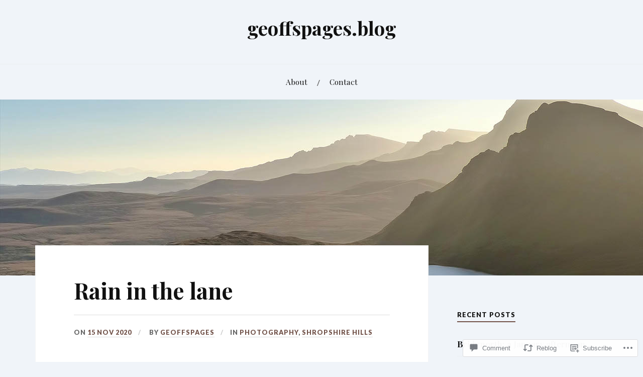

--- FILE ---
content_type: text/html; charset=UTF-8
request_url: https://geoffspages.blog/2020/11/15/rain-in-the-lane/
body_size: 26641
content:
<!DOCTYPE html>
<html lang="en">
<head>
<meta charset="UTF-8">
<meta name="viewport" content="width=device-width, initial-scale=1">
<link rel="profile" href="http://gmpg.org/xfn/11">
<link rel="pingback" href="https://geoffspages.blog/xmlrpc.php">

<title>Rain in the lane &#8211; geoffspages.blog</title>
<meta name='robots' content='max-image-preview:large' />
<meta name="google-site-verification" content="cMmCaT6FPL-sKlbDWiRiBxGBFtF-C9nlc4X1s3ZidmY" />

<!-- Async WordPress.com Remote Login -->
<script id="wpcom_remote_login_js">
var wpcom_remote_login_extra_auth = '';
function wpcom_remote_login_remove_dom_node_id( element_id ) {
	var dom_node = document.getElementById( element_id );
	if ( dom_node ) { dom_node.parentNode.removeChild( dom_node ); }
}
function wpcom_remote_login_remove_dom_node_classes( class_name ) {
	var dom_nodes = document.querySelectorAll( '.' + class_name );
	for ( var i = 0; i < dom_nodes.length; i++ ) {
		dom_nodes[ i ].parentNode.removeChild( dom_nodes[ i ] );
	}
}
function wpcom_remote_login_final_cleanup() {
	wpcom_remote_login_remove_dom_node_classes( "wpcom_remote_login_msg" );
	wpcom_remote_login_remove_dom_node_id( "wpcom_remote_login_key" );
	wpcom_remote_login_remove_dom_node_id( "wpcom_remote_login_validate" );
	wpcom_remote_login_remove_dom_node_id( "wpcom_remote_login_js" );
	wpcom_remote_login_remove_dom_node_id( "wpcom_request_access_iframe" );
	wpcom_remote_login_remove_dom_node_id( "wpcom_request_access_styles" );
}

// Watch for messages back from the remote login
window.addEventListener( "message", function( e ) {
	if ( e.origin === "https://r-login.wordpress.com" ) {
		var data = {};
		try {
			data = JSON.parse( e.data );
		} catch( e ) {
			wpcom_remote_login_final_cleanup();
			return;
		}

		if ( data.msg === 'LOGIN' ) {
			// Clean up the login check iframe
			wpcom_remote_login_remove_dom_node_id( "wpcom_remote_login_key" );

			var id_regex = new RegExp( /^[0-9]+$/ );
			var token_regex = new RegExp( /^.*|.*|.*$/ );
			if (
				token_regex.test( data.token )
				&& id_regex.test( data.wpcomid )
			) {
				// We have everything we need to ask for a login
				var script = document.createElement( "script" );
				script.setAttribute( "id", "wpcom_remote_login_validate" );
				script.src = '/remote-login.php?wpcom_remote_login=validate'
					+ '&wpcomid=' + data.wpcomid
					+ '&token=' + encodeURIComponent( data.token )
					+ '&host=' + window.location.protocol
					+ '//' + window.location.hostname
					+ '&postid=24481'
					+ '&is_singular=1';
				document.body.appendChild( script );
			}

			return;
		}

		// Safari ITP, not logged in, so redirect
		if ( data.msg === 'LOGIN-REDIRECT' ) {
			window.location = 'https://wordpress.com/log-in?redirect_to=' + window.location.href;
			return;
		}

		// Safari ITP, storage access failed, remove the request
		if ( data.msg === 'LOGIN-REMOVE' ) {
			var css_zap = 'html { -webkit-transition: margin-top 1s; transition: margin-top 1s; } /* 9001 */ html { margin-top: 0 !important; } * html body { margin-top: 0 !important; } @media screen and ( max-width: 782px ) { html { margin-top: 0 !important; } * html body { margin-top: 0 !important; } }';
			var style_zap = document.createElement( 'style' );
			style_zap.type = 'text/css';
			style_zap.appendChild( document.createTextNode( css_zap ) );
			document.body.appendChild( style_zap );

			var e = document.getElementById( 'wpcom_request_access_iframe' );
			e.parentNode.removeChild( e );

			document.cookie = 'wordpress_com_login_access=denied; path=/; max-age=31536000';

			return;
		}

		// Safari ITP
		if ( data.msg === 'REQUEST_ACCESS' ) {
			console.log( 'request access: safari' );

			// Check ITP iframe enable/disable knob
			if ( wpcom_remote_login_extra_auth !== 'safari_itp_iframe' ) {
				return;
			}

			// If we are in a "private window" there is no ITP.
			var private_window = false;
			try {
				var opendb = window.openDatabase( null, null, null, null );
			} catch( e ) {
				private_window = true;
			}

			if ( private_window ) {
				console.log( 'private window' );
				return;
			}

			var iframe = document.createElement( 'iframe' );
			iframe.id = 'wpcom_request_access_iframe';
			iframe.setAttribute( 'scrolling', 'no' );
			iframe.setAttribute( 'sandbox', 'allow-storage-access-by-user-activation allow-scripts allow-same-origin allow-top-navigation-by-user-activation' );
			iframe.src = 'https://r-login.wordpress.com/remote-login.php?wpcom_remote_login=request_access&origin=' + encodeURIComponent( data.origin ) + '&wpcomid=' + encodeURIComponent( data.wpcomid );

			var css = 'html { -webkit-transition: margin-top 1s; transition: margin-top 1s; } /* 9001 */ html { margin-top: 46px !important; } * html body { margin-top: 46px !important; } @media screen and ( max-width: 660px ) { html { margin-top: 71px !important; } * html body { margin-top: 71px !important; } #wpcom_request_access_iframe { display: block; height: 71px !important; } } #wpcom_request_access_iframe { border: 0px; height: 46px; position: fixed; top: 0; left: 0; width: 100%; min-width: 100%; z-index: 99999; background: #23282d; } ';

			var style = document.createElement( 'style' );
			style.type = 'text/css';
			style.id = 'wpcom_request_access_styles';
			style.appendChild( document.createTextNode( css ) );
			document.body.appendChild( style );

			document.body.appendChild( iframe );
		}

		if ( data.msg === 'DONE' ) {
			wpcom_remote_login_final_cleanup();
		}
	}
}, false );

// Inject the remote login iframe after the page has had a chance to load
// more critical resources
window.addEventListener( "DOMContentLoaded", function( e ) {
	var iframe = document.createElement( "iframe" );
	iframe.style.display = "none";
	iframe.setAttribute( "scrolling", "no" );
	iframe.setAttribute( "id", "wpcom_remote_login_key" );
	iframe.src = "https://r-login.wordpress.com/remote-login.php"
		+ "?wpcom_remote_login=key"
		+ "&origin=aHR0cHM6Ly9nZW9mZnNwYWdlcy5ibG9n"
		+ "&wpcomid=28587431"
		+ "&time=" + Math.floor( Date.now() / 1000 );
	document.body.appendChild( iframe );
}, false );
</script>
<link rel='dns-prefetch' href='//s0.wp.com' />
<link rel='dns-prefetch' href='//widgets.wp.com' />
<link rel='dns-prefetch' href='//fonts-api.wp.com' />
<link rel="alternate" type="application/rss+xml" title="geoffspages.blog &raquo; Feed" href="https://geoffspages.blog/feed/" />
<link rel="alternate" type="application/rss+xml" title="geoffspages.blog &raquo; Comments Feed" href="https://geoffspages.blog/comments/feed/" />
<link rel="alternate" type="application/rss+xml" title="geoffspages.blog &raquo; Rain in the&nbsp;lane Comments Feed" href="https://geoffspages.blog/2020/11/15/rain-in-the-lane/feed/" />
	<script type="text/javascript">
		/* <![CDATA[ */
		function addLoadEvent(func) {
			var oldonload = window.onload;
			if (typeof window.onload != 'function') {
				window.onload = func;
			} else {
				window.onload = function () {
					oldonload();
					func();
				}
			}
		}
		/* ]]> */
	</script>
	<link crossorigin='anonymous' rel='stylesheet' id='all-css-0-1' href='/_static/??-eJxtzEkKgDAQRNELGZs4EDfiWUJsxMzYHby+RARB3BQ8KD6cWZgUGSNDKCL7su2RwCJnbdxjCCnVWYtHggO9ZlxFTsQftYaogf+k3x2+4Vv1voRZqrHvpkHJwV5glDTa&cssminify=yes' type='text/css' media='all' />
<style id='wp-emoji-styles-inline-css'>

	img.wp-smiley, img.emoji {
		display: inline !important;
		border: none !important;
		box-shadow: none !important;
		height: 1em !important;
		width: 1em !important;
		margin: 0 0.07em !important;
		vertical-align: -0.1em !important;
		background: none !important;
		padding: 0 !important;
	}
/*# sourceURL=wp-emoji-styles-inline-css */
</style>
<link crossorigin='anonymous' rel='stylesheet' id='all-css-2-1' href='/wp-content/plugins/gutenberg-core/v22.2.0/build/styles/block-library/style.css?m=1764855221i&cssminify=yes' type='text/css' media='all' />
<style id='wp-block-library-inline-css'>
.has-text-align-justify {
	text-align:justify;
}
.has-text-align-justify{text-align:justify;}

/*# sourceURL=wp-block-library-inline-css */
</style><style id='global-styles-inline-css'>
:root{--wp--preset--aspect-ratio--square: 1;--wp--preset--aspect-ratio--4-3: 4/3;--wp--preset--aspect-ratio--3-4: 3/4;--wp--preset--aspect-ratio--3-2: 3/2;--wp--preset--aspect-ratio--2-3: 2/3;--wp--preset--aspect-ratio--16-9: 16/9;--wp--preset--aspect-ratio--9-16: 9/16;--wp--preset--color--black: #000000;--wp--preset--color--cyan-bluish-gray: #abb8c3;--wp--preset--color--white: #ffffff;--wp--preset--color--pale-pink: #f78da7;--wp--preset--color--vivid-red: #cf2e2e;--wp--preset--color--luminous-vivid-orange: #ff6900;--wp--preset--color--luminous-vivid-amber: #fcb900;--wp--preset--color--light-green-cyan: #7bdcb5;--wp--preset--color--vivid-green-cyan: #00d084;--wp--preset--color--pale-cyan-blue: #8ed1fc;--wp--preset--color--vivid-cyan-blue: #0693e3;--wp--preset--color--vivid-purple: #9b51e0;--wp--preset--gradient--vivid-cyan-blue-to-vivid-purple: linear-gradient(135deg,rgb(6,147,227) 0%,rgb(155,81,224) 100%);--wp--preset--gradient--light-green-cyan-to-vivid-green-cyan: linear-gradient(135deg,rgb(122,220,180) 0%,rgb(0,208,130) 100%);--wp--preset--gradient--luminous-vivid-amber-to-luminous-vivid-orange: linear-gradient(135deg,rgb(252,185,0) 0%,rgb(255,105,0) 100%);--wp--preset--gradient--luminous-vivid-orange-to-vivid-red: linear-gradient(135deg,rgb(255,105,0) 0%,rgb(207,46,46) 100%);--wp--preset--gradient--very-light-gray-to-cyan-bluish-gray: linear-gradient(135deg,rgb(238,238,238) 0%,rgb(169,184,195) 100%);--wp--preset--gradient--cool-to-warm-spectrum: linear-gradient(135deg,rgb(74,234,220) 0%,rgb(151,120,209) 20%,rgb(207,42,186) 40%,rgb(238,44,130) 60%,rgb(251,105,98) 80%,rgb(254,248,76) 100%);--wp--preset--gradient--blush-light-purple: linear-gradient(135deg,rgb(255,206,236) 0%,rgb(152,150,240) 100%);--wp--preset--gradient--blush-bordeaux: linear-gradient(135deg,rgb(254,205,165) 0%,rgb(254,45,45) 50%,rgb(107,0,62) 100%);--wp--preset--gradient--luminous-dusk: linear-gradient(135deg,rgb(255,203,112) 0%,rgb(199,81,192) 50%,rgb(65,88,208) 100%);--wp--preset--gradient--pale-ocean: linear-gradient(135deg,rgb(255,245,203) 0%,rgb(182,227,212) 50%,rgb(51,167,181) 100%);--wp--preset--gradient--electric-grass: linear-gradient(135deg,rgb(202,248,128) 0%,rgb(113,206,126) 100%);--wp--preset--gradient--midnight: linear-gradient(135deg,rgb(2,3,129) 0%,rgb(40,116,252) 100%);--wp--preset--font-size--small: 13px;--wp--preset--font-size--medium: 20px;--wp--preset--font-size--large: 36px;--wp--preset--font-size--x-large: 42px;--wp--preset--font-family--albert-sans: 'Albert Sans', sans-serif;--wp--preset--font-family--alegreya: Alegreya, serif;--wp--preset--font-family--arvo: Arvo, serif;--wp--preset--font-family--bodoni-moda: 'Bodoni Moda', serif;--wp--preset--font-family--bricolage-grotesque: 'Bricolage Grotesque', sans-serif;--wp--preset--font-family--cabin: Cabin, sans-serif;--wp--preset--font-family--chivo: Chivo, sans-serif;--wp--preset--font-family--commissioner: Commissioner, sans-serif;--wp--preset--font-family--cormorant: Cormorant, serif;--wp--preset--font-family--courier-prime: 'Courier Prime', monospace;--wp--preset--font-family--crimson-pro: 'Crimson Pro', serif;--wp--preset--font-family--dm-mono: 'DM Mono', monospace;--wp--preset--font-family--dm-sans: 'DM Sans', sans-serif;--wp--preset--font-family--dm-serif-display: 'DM Serif Display', serif;--wp--preset--font-family--domine: Domine, serif;--wp--preset--font-family--eb-garamond: 'EB Garamond', serif;--wp--preset--font-family--epilogue: Epilogue, sans-serif;--wp--preset--font-family--fahkwang: Fahkwang, sans-serif;--wp--preset--font-family--figtree: Figtree, sans-serif;--wp--preset--font-family--fira-sans: 'Fira Sans', sans-serif;--wp--preset--font-family--fjalla-one: 'Fjalla One', sans-serif;--wp--preset--font-family--fraunces: Fraunces, serif;--wp--preset--font-family--gabarito: Gabarito, system-ui;--wp--preset--font-family--ibm-plex-mono: 'IBM Plex Mono', monospace;--wp--preset--font-family--ibm-plex-sans: 'IBM Plex Sans', sans-serif;--wp--preset--font-family--ibarra-real-nova: 'Ibarra Real Nova', serif;--wp--preset--font-family--instrument-serif: 'Instrument Serif', serif;--wp--preset--font-family--inter: Inter, sans-serif;--wp--preset--font-family--josefin-sans: 'Josefin Sans', sans-serif;--wp--preset--font-family--jost: Jost, sans-serif;--wp--preset--font-family--libre-baskerville: 'Libre Baskerville', serif;--wp--preset--font-family--libre-franklin: 'Libre Franklin', sans-serif;--wp--preset--font-family--literata: Literata, serif;--wp--preset--font-family--lora: Lora, serif;--wp--preset--font-family--merriweather: Merriweather, serif;--wp--preset--font-family--montserrat: Montserrat, sans-serif;--wp--preset--font-family--newsreader: Newsreader, serif;--wp--preset--font-family--noto-sans-mono: 'Noto Sans Mono', sans-serif;--wp--preset--font-family--nunito: Nunito, sans-serif;--wp--preset--font-family--open-sans: 'Open Sans', sans-serif;--wp--preset--font-family--overpass: Overpass, sans-serif;--wp--preset--font-family--pt-serif: 'PT Serif', serif;--wp--preset--font-family--petrona: Petrona, serif;--wp--preset--font-family--piazzolla: Piazzolla, serif;--wp--preset--font-family--playfair-display: 'Playfair Display', serif;--wp--preset--font-family--plus-jakarta-sans: 'Plus Jakarta Sans', sans-serif;--wp--preset--font-family--poppins: Poppins, sans-serif;--wp--preset--font-family--raleway: Raleway, sans-serif;--wp--preset--font-family--roboto: Roboto, sans-serif;--wp--preset--font-family--roboto-slab: 'Roboto Slab', serif;--wp--preset--font-family--rubik: Rubik, sans-serif;--wp--preset--font-family--rufina: Rufina, serif;--wp--preset--font-family--sora: Sora, sans-serif;--wp--preset--font-family--source-sans-3: 'Source Sans 3', sans-serif;--wp--preset--font-family--source-serif-4: 'Source Serif 4', serif;--wp--preset--font-family--space-mono: 'Space Mono', monospace;--wp--preset--font-family--syne: Syne, sans-serif;--wp--preset--font-family--texturina: Texturina, serif;--wp--preset--font-family--urbanist: Urbanist, sans-serif;--wp--preset--font-family--work-sans: 'Work Sans', sans-serif;--wp--preset--spacing--20: 0.44rem;--wp--preset--spacing--30: 0.67rem;--wp--preset--spacing--40: 1rem;--wp--preset--spacing--50: 1.5rem;--wp--preset--spacing--60: 2.25rem;--wp--preset--spacing--70: 3.38rem;--wp--preset--spacing--80: 5.06rem;--wp--preset--shadow--natural: 6px 6px 9px rgba(0, 0, 0, 0.2);--wp--preset--shadow--deep: 12px 12px 50px rgba(0, 0, 0, 0.4);--wp--preset--shadow--sharp: 6px 6px 0px rgba(0, 0, 0, 0.2);--wp--preset--shadow--outlined: 6px 6px 0px -3px rgb(255, 255, 255), 6px 6px rgb(0, 0, 0);--wp--preset--shadow--crisp: 6px 6px 0px rgb(0, 0, 0);}:where(.is-layout-flex){gap: 0.5em;}:where(.is-layout-grid){gap: 0.5em;}body .is-layout-flex{display: flex;}.is-layout-flex{flex-wrap: wrap;align-items: center;}.is-layout-flex > :is(*, div){margin: 0;}body .is-layout-grid{display: grid;}.is-layout-grid > :is(*, div){margin: 0;}:where(.wp-block-columns.is-layout-flex){gap: 2em;}:where(.wp-block-columns.is-layout-grid){gap: 2em;}:where(.wp-block-post-template.is-layout-flex){gap: 1.25em;}:where(.wp-block-post-template.is-layout-grid){gap: 1.25em;}.has-black-color{color: var(--wp--preset--color--black) !important;}.has-cyan-bluish-gray-color{color: var(--wp--preset--color--cyan-bluish-gray) !important;}.has-white-color{color: var(--wp--preset--color--white) !important;}.has-pale-pink-color{color: var(--wp--preset--color--pale-pink) !important;}.has-vivid-red-color{color: var(--wp--preset--color--vivid-red) !important;}.has-luminous-vivid-orange-color{color: var(--wp--preset--color--luminous-vivid-orange) !important;}.has-luminous-vivid-amber-color{color: var(--wp--preset--color--luminous-vivid-amber) !important;}.has-light-green-cyan-color{color: var(--wp--preset--color--light-green-cyan) !important;}.has-vivid-green-cyan-color{color: var(--wp--preset--color--vivid-green-cyan) !important;}.has-pale-cyan-blue-color{color: var(--wp--preset--color--pale-cyan-blue) !important;}.has-vivid-cyan-blue-color{color: var(--wp--preset--color--vivid-cyan-blue) !important;}.has-vivid-purple-color{color: var(--wp--preset--color--vivid-purple) !important;}.has-black-background-color{background-color: var(--wp--preset--color--black) !important;}.has-cyan-bluish-gray-background-color{background-color: var(--wp--preset--color--cyan-bluish-gray) !important;}.has-white-background-color{background-color: var(--wp--preset--color--white) !important;}.has-pale-pink-background-color{background-color: var(--wp--preset--color--pale-pink) !important;}.has-vivid-red-background-color{background-color: var(--wp--preset--color--vivid-red) !important;}.has-luminous-vivid-orange-background-color{background-color: var(--wp--preset--color--luminous-vivid-orange) !important;}.has-luminous-vivid-amber-background-color{background-color: var(--wp--preset--color--luminous-vivid-amber) !important;}.has-light-green-cyan-background-color{background-color: var(--wp--preset--color--light-green-cyan) !important;}.has-vivid-green-cyan-background-color{background-color: var(--wp--preset--color--vivid-green-cyan) !important;}.has-pale-cyan-blue-background-color{background-color: var(--wp--preset--color--pale-cyan-blue) !important;}.has-vivid-cyan-blue-background-color{background-color: var(--wp--preset--color--vivid-cyan-blue) !important;}.has-vivid-purple-background-color{background-color: var(--wp--preset--color--vivid-purple) !important;}.has-black-border-color{border-color: var(--wp--preset--color--black) !important;}.has-cyan-bluish-gray-border-color{border-color: var(--wp--preset--color--cyan-bluish-gray) !important;}.has-white-border-color{border-color: var(--wp--preset--color--white) !important;}.has-pale-pink-border-color{border-color: var(--wp--preset--color--pale-pink) !important;}.has-vivid-red-border-color{border-color: var(--wp--preset--color--vivid-red) !important;}.has-luminous-vivid-orange-border-color{border-color: var(--wp--preset--color--luminous-vivid-orange) !important;}.has-luminous-vivid-amber-border-color{border-color: var(--wp--preset--color--luminous-vivid-amber) !important;}.has-light-green-cyan-border-color{border-color: var(--wp--preset--color--light-green-cyan) !important;}.has-vivid-green-cyan-border-color{border-color: var(--wp--preset--color--vivid-green-cyan) !important;}.has-pale-cyan-blue-border-color{border-color: var(--wp--preset--color--pale-cyan-blue) !important;}.has-vivid-cyan-blue-border-color{border-color: var(--wp--preset--color--vivid-cyan-blue) !important;}.has-vivid-purple-border-color{border-color: var(--wp--preset--color--vivid-purple) !important;}.has-vivid-cyan-blue-to-vivid-purple-gradient-background{background: var(--wp--preset--gradient--vivid-cyan-blue-to-vivid-purple) !important;}.has-light-green-cyan-to-vivid-green-cyan-gradient-background{background: var(--wp--preset--gradient--light-green-cyan-to-vivid-green-cyan) !important;}.has-luminous-vivid-amber-to-luminous-vivid-orange-gradient-background{background: var(--wp--preset--gradient--luminous-vivid-amber-to-luminous-vivid-orange) !important;}.has-luminous-vivid-orange-to-vivid-red-gradient-background{background: var(--wp--preset--gradient--luminous-vivid-orange-to-vivid-red) !important;}.has-very-light-gray-to-cyan-bluish-gray-gradient-background{background: var(--wp--preset--gradient--very-light-gray-to-cyan-bluish-gray) !important;}.has-cool-to-warm-spectrum-gradient-background{background: var(--wp--preset--gradient--cool-to-warm-spectrum) !important;}.has-blush-light-purple-gradient-background{background: var(--wp--preset--gradient--blush-light-purple) !important;}.has-blush-bordeaux-gradient-background{background: var(--wp--preset--gradient--blush-bordeaux) !important;}.has-luminous-dusk-gradient-background{background: var(--wp--preset--gradient--luminous-dusk) !important;}.has-pale-ocean-gradient-background{background: var(--wp--preset--gradient--pale-ocean) !important;}.has-electric-grass-gradient-background{background: var(--wp--preset--gradient--electric-grass) !important;}.has-midnight-gradient-background{background: var(--wp--preset--gradient--midnight) !important;}.has-small-font-size{font-size: var(--wp--preset--font-size--small) !important;}.has-medium-font-size{font-size: var(--wp--preset--font-size--medium) !important;}.has-large-font-size{font-size: var(--wp--preset--font-size--large) !important;}.has-x-large-font-size{font-size: var(--wp--preset--font-size--x-large) !important;}.has-albert-sans-font-family{font-family: var(--wp--preset--font-family--albert-sans) !important;}.has-alegreya-font-family{font-family: var(--wp--preset--font-family--alegreya) !important;}.has-arvo-font-family{font-family: var(--wp--preset--font-family--arvo) !important;}.has-bodoni-moda-font-family{font-family: var(--wp--preset--font-family--bodoni-moda) !important;}.has-bricolage-grotesque-font-family{font-family: var(--wp--preset--font-family--bricolage-grotesque) !important;}.has-cabin-font-family{font-family: var(--wp--preset--font-family--cabin) !important;}.has-chivo-font-family{font-family: var(--wp--preset--font-family--chivo) !important;}.has-commissioner-font-family{font-family: var(--wp--preset--font-family--commissioner) !important;}.has-cormorant-font-family{font-family: var(--wp--preset--font-family--cormorant) !important;}.has-courier-prime-font-family{font-family: var(--wp--preset--font-family--courier-prime) !important;}.has-crimson-pro-font-family{font-family: var(--wp--preset--font-family--crimson-pro) !important;}.has-dm-mono-font-family{font-family: var(--wp--preset--font-family--dm-mono) !important;}.has-dm-sans-font-family{font-family: var(--wp--preset--font-family--dm-sans) !important;}.has-dm-serif-display-font-family{font-family: var(--wp--preset--font-family--dm-serif-display) !important;}.has-domine-font-family{font-family: var(--wp--preset--font-family--domine) !important;}.has-eb-garamond-font-family{font-family: var(--wp--preset--font-family--eb-garamond) !important;}.has-epilogue-font-family{font-family: var(--wp--preset--font-family--epilogue) !important;}.has-fahkwang-font-family{font-family: var(--wp--preset--font-family--fahkwang) !important;}.has-figtree-font-family{font-family: var(--wp--preset--font-family--figtree) !important;}.has-fira-sans-font-family{font-family: var(--wp--preset--font-family--fira-sans) !important;}.has-fjalla-one-font-family{font-family: var(--wp--preset--font-family--fjalla-one) !important;}.has-fraunces-font-family{font-family: var(--wp--preset--font-family--fraunces) !important;}.has-gabarito-font-family{font-family: var(--wp--preset--font-family--gabarito) !important;}.has-ibm-plex-mono-font-family{font-family: var(--wp--preset--font-family--ibm-plex-mono) !important;}.has-ibm-plex-sans-font-family{font-family: var(--wp--preset--font-family--ibm-plex-sans) !important;}.has-ibarra-real-nova-font-family{font-family: var(--wp--preset--font-family--ibarra-real-nova) !important;}.has-instrument-serif-font-family{font-family: var(--wp--preset--font-family--instrument-serif) !important;}.has-inter-font-family{font-family: var(--wp--preset--font-family--inter) !important;}.has-josefin-sans-font-family{font-family: var(--wp--preset--font-family--josefin-sans) !important;}.has-jost-font-family{font-family: var(--wp--preset--font-family--jost) !important;}.has-libre-baskerville-font-family{font-family: var(--wp--preset--font-family--libre-baskerville) !important;}.has-libre-franklin-font-family{font-family: var(--wp--preset--font-family--libre-franklin) !important;}.has-literata-font-family{font-family: var(--wp--preset--font-family--literata) !important;}.has-lora-font-family{font-family: var(--wp--preset--font-family--lora) !important;}.has-merriweather-font-family{font-family: var(--wp--preset--font-family--merriweather) !important;}.has-montserrat-font-family{font-family: var(--wp--preset--font-family--montserrat) !important;}.has-newsreader-font-family{font-family: var(--wp--preset--font-family--newsreader) !important;}.has-noto-sans-mono-font-family{font-family: var(--wp--preset--font-family--noto-sans-mono) !important;}.has-nunito-font-family{font-family: var(--wp--preset--font-family--nunito) !important;}.has-open-sans-font-family{font-family: var(--wp--preset--font-family--open-sans) !important;}.has-overpass-font-family{font-family: var(--wp--preset--font-family--overpass) !important;}.has-pt-serif-font-family{font-family: var(--wp--preset--font-family--pt-serif) !important;}.has-petrona-font-family{font-family: var(--wp--preset--font-family--petrona) !important;}.has-piazzolla-font-family{font-family: var(--wp--preset--font-family--piazzolla) !important;}.has-playfair-display-font-family{font-family: var(--wp--preset--font-family--playfair-display) !important;}.has-plus-jakarta-sans-font-family{font-family: var(--wp--preset--font-family--plus-jakarta-sans) !important;}.has-poppins-font-family{font-family: var(--wp--preset--font-family--poppins) !important;}.has-raleway-font-family{font-family: var(--wp--preset--font-family--raleway) !important;}.has-roboto-font-family{font-family: var(--wp--preset--font-family--roboto) !important;}.has-roboto-slab-font-family{font-family: var(--wp--preset--font-family--roboto-slab) !important;}.has-rubik-font-family{font-family: var(--wp--preset--font-family--rubik) !important;}.has-rufina-font-family{font-family: var(--wp--preset--font-family--rufina) !important;}.has-sora-font-family{font-family: var(--wp--preset--font-family--sora) !important;}.has-source-sans-3-font-family{font-family: var(--wp--preset--font-family--source-sans-3) !important;}.has-source-serif-4-font-family{font-family: var(--wp--preset--font-family--source-serif-4) !important;}.has-space-mono-font-family{font-family: var(--wp--preset--font-family--space-mono) !important;}.has-syne-font-family{font-family: var(--wp--preset--font-family--syne) !important;}.has-texturina-font-family{font-family: var(--wp--preset--font-family--texturina) !important;}.has-urbanist-font-family{font-family: var(--wp--preset--font-family--urbanist) !important;}.has-work-sans-font-family{font-family: var(--wp--preset--font-family--work-sans) !important;}
/*# sourceURL=global-styles-inline-css */
</style>

<style id='classic-theme-styles-inline-css'>
/*! This file is auto-generated */
.wp-block-button__link{color:#fff;background-color:#32373c;border-radius:9999px;box-shadow:none;text-decoration:none;padding:calc(.667em + 2px) calc(1.333em + 2px);font-size:1.125em}.wp-block-file__button{background:#32373c;color:#fff;text-decoration:none}
/*# sourceURL=/wp-includes/css/classic-themes.min.css */
</style>
<link crossorigin='anonymous' rel='stylesheet' id='all-css-4-1' href='/_static/??-eJx9jskOwjAMRH+IYPblgPgUlMWClDqJYqf9fVxVXABxseSZefbAWIzPSTAJUDOlb/eYGHyuqDoVK6AJwhAt9kgaW3rmBfzGxqKMca5UZDY6KTYy8lCQ/3EdSrH+aVSaT8wGUM7pbd4GTCFXsE0yWZHovzDg6sG12AcYsDp9reLUmT/3qcyVLuvj4bRd7fbnTfcCmvdj7g==&cssminify=yes' type='text/css' media='all' />
<link rel='stylesheet' id='verbum-gutenberg-css-css' href='https://widgets.wp.com/verbum-block-editor/block-editor.css?ver=1738686361' media='all' />
<link crossorigin='anonymous' rel='stylesheet' id='all-css-6-1' href='/wp-content/themes/pub/lovecraft/style.css?m=1758759644i&cssminify=yes' type='text/css' media='all' />
<link rel='stylesheet' id='lovecraft-fonts-css' href='https://fonts-api.wp.com/css?family=Playfair+Display%3A400%2C700%2C400italic%7CLato%3A400%2C400italic%2C700%2C700italic%2C900%2C900italic&#038;subset=latin%2Clatin-ext&#038;ver=6.9-RC2-61304' media='all' />
<link crossorigin='anonymous' rel='stylesheet' id='all-css-8-1' href='/_static/??-eJx9jsEKwjAQRH/IuFQr9SJ+iqTLNqYm2ZDdWvx7U/AQULzNg3nDwJoNclJKCnExOSzOJ4GZNFt8fBgic4KbTwiOEhVfDfkd9yiyg2ZU7xRJIC8jBH4SFjspbEuir0BmzcjxS2qeFBoDuxod1FaD/yRHbAKjVV9/t2CmYH3Z1Gu8dMPpeDj3Q9fPb9ImYnQ=&cssminify=yes' type='text/css' media='all' />
<link crossorigin='anonymous' rel='stylesheet' id='print-css-9-1' href='/wp-content/mu-plugins/global-print/global-print.css?m=1465851035i&cssminify=yes' type='text/css' media='print' />
<style id='jetpack-global-styles-frontend-style-inline-css'>
:root { --font-headings: unset; --font-base: unset; --font-headings-default: -apple-system,BlinkMacSystemFont,"Segoe UI",Roboto,Oxygen-Sans,Ubuntu,Cantarell,"Helvetica Neue",sans-serif; --font-base-default: -apple-system,BlinkMacSystemFont,"Segoe UI",Roboto,Oxygen-Sans,Ubuntu,Cantarell,"Helvetica Neue",sans-serif;}
/*# sourceURL=jetpack-global-styles-frontend-style-inline-css */
</style>
<link crossorigin='anonymous' rel='stylesheet' id='all-css-12-1' href='/wp-content/themes/h4/global.css?m=1420737423i&cssminify=yes' type='text/css' media='all' />
<script type="text/javascript" id="jetpack_related-posts-js-extra">
/* <![CDATA[ */
var related_posts_js_options = {"post_heading":"h4"};
//# sourceURL=jetpack_related-posts-js-extra
/* ]]> */
</script>
<script type="text/javascript" id="wpcom-actionbar-placeholder-js-extra">
/* <![CDATA[ */
var actionbardata = {"siteID":"28587431","postID":"24481","siteURL":"https://geoffspages.blog","xhrURL":"https://geoffspages.blog/wp-admin/admin-ajax.php","nonce":"bace8c0cd9","isLoggedIn":"","statusMessage":"","subsEmailDefault":"instantly","proxyScriptUrl":"https://s0.wp.com/wp-content/js/wpcom-proxy-request.js?m=1513050504i&amp;ver=20211021","shortlink":"https://wp.me/p1VWTB-6mR","i18n":{"followedText":"New posts from this site will now appear in your \u003Ca href=\"https://wordpress.com/reader\"\u003EReader\u003C/a\u003E","foldBar":"Collapse this bar","unfoldBar":"Expand this bar","shortLinkCopied":"Shortlink copied to clipboard."}};
//# sourceURL=wpcom-actionbar-placeholder-js-extra
/* ]]> */
</script>
<script type="text/javascript" id="jetpack-mu-wpcom-settings-js-before">
/* <![CDATA[ */
var JETPACK_MU_WPCOM_SETTINGS = {"assetsUrl":"https://s0.wp.com/wp-content/mu-plugins/jetpack-mu-wpcom-plugin/moon/jetpack_vendor/automattic/jetpack-mu-wpcom/src/build/"};
//# sourceURL=jetpack-mu-wpcom-settings-js-before
/* ]]> */
</script>
<script crossorigin='anonymous' type='text/javascript'  src='/_static/??/wp-content/mu-plugins/jetpack-plugin/moon/_inc/build/related-posts/related-posts.min.js,/wp-content/js/rlt-proxy.js?m=1755006225j'></script>
<script type="text/javascript" id="rlt-proxy-js-after">
/* <![CDATA[ */
	rltInitialize( {"token":null,"iframeOrigins":["https:\/\/widgets.wp.com"]} );
//# sourceURL=rlt-proxy-js-after
/* ]]> */
</script>
<link rel="EditURI" type="application/rsd+xml" title="RSD" href="https://geoffspages.wordpress.com/xmlrpc.php?rsd" />
<meta name="generator" content="WordPress.com" />
<link rel="canonical" href="https://geoffspages.blog/2020/11/15/rain-in-the-lane/" />
<link rel='shortlink' href='https://wp.me/p1VWTB-6mR' />
<link rel="alternate" type="application/json+oembed" href="https://public-api.wordpress.com/oembed/?format=json&amp;url=https%3A%2F%2Fgeoffspages.blog%2F2020%2F11%2F15%2Frain-in-the-lane%2F&amp;for=wpcom-auto-discovery" /><link rel="alternate" type="application/xml+oembed" href="https://public-api.wordpress.com/oembed/?format=xml&amp;url=https%3A%2F%2Fgeoffspages.blog%2F2020%2F11%2F15%2Frain-in-the-lane%2F&amp;for=wpcom-auto-discovery" />
<!-- Jetpack Open Graph Tags -->
<meta property="og:type" content="article" />
<meta property="og:title" content="Rain in the lane" />
<meta property="og:url" content="https://geoffspages.blog/2020/11/15/rain-in-the-lane/" />
<meta property="og:description" content="It rained heavily in the early hours, and there could be heavy showers today. We just missed one &#8211; and timed the lengthy &#8216;sunny interval&#8217; to perfection. The hedges along Shirlett …" />
<meta property="article:published_time" content="2020-11-15T14:50:14+00:00" />
<meta property="article:modified_time" content="2020-11-15T14:50:14+00:00" />
<meta property="og:site_name" content="geoffspages.blog" />
<meta property="og:image" content="https://geoffspages.blog/wp-content/uploads/2020/11/1-11.jpg" />
<meta property="og:image:secure_url" content="https://i0.wp.com/geoffspages.blog/wp-content/uploads/2020/11/1-11.jpg?ssl=1" />
<meta property="og:image" content="https://geoffspages.blog/wp-content/uploads/2020/11/3-11.jpg" />
<meta property="og:image:secure_url" content="https://i0.wp.com/geoffspages.blog/wp-content/uploads/2020/11/3-11.jpg?ssl=1" />
<meta property="og:image" content="https://geoffspages.blog/wp-content/uploads/2020/11/4-10.jpg" />
<meta property="og:image:secure_url" content="https://i0.wp.com/geoffspages.blog/wp-content/uploads/2020/11/4-10.jpg?ssl=1" />
<meta property="og:image" content="https://geoffspages.blog/wp-content/uploads/2020/11/5-11.jpg" />
<meta property="og:image:secure_url" content="https://i0.wp.com/geoffspages.blog/wp-content/uploads/2020/11/5-11.jpg?ssl=1" />
<meta property="og:image" content="https://geoffspages.blog/wp-content/uploads/2020/11/6-11.jpg" />
<meta property="og:image:secure_url" content="https://i0.wp.com/geoffspages.blog/wp-content/uploads/2020/11/6-11.jpg?ssl=1" />
<meta property="og:image" content="https://geoffspages.blog/wp-content/uploads/2020/11/7-11.jpg" />
<meta property="og:image:secure_url" content="https://i0.wp.com/geoffspages.blog/wp-content/uploads/2020/11/7-11.jpg?ssl=1" />
<meta property="og:image" content="https://geoffspages.blog/wp-content/uploads/2020/11/8-10.jpg" />
<meta property="og:image:secure_url" content="https://i0.wp.com/geoffspages.blog/wp-content/uploads/2020/11/8-10.jpg?ssl=1" />
<meta property="og:image" content="https://geoffspages.blog/wp-content/uploads/2020/11/9-10.jpg" />
<meta property="og:image:secure_url" content="https://i0.wp.com/geoffspages.blog/wp-content/uploads/2020/11/9-10.jpg?ssl=1" />
<meta property="og:image" content="https://geoffspages.blog/wp-content/uploads/2020/11/10-10.jpg" />
<meta property="og:image:secure_url" content="https://i0.wp.com/geoffspages.blog/wp-content/uploads/2020/11/10-10.jpg?ssl=1" />
<meta property="og:image" content="https://geoffspages.blog/wp-content/uploads/2020/11/11-10.jpg" />
<meta property="og:image:secure_url" content="https://i0.wp.com/geoffspages.blog/wp-content/uploads/2020/11/11-10.jpg?ssl=1" />
<meta property="og:image" content="https://geoffspages.blog/wp-content/uploads/2020/11/12-9.jpg" />
<meta property="og:image:secure_url" content="https://i0.wp.com/geoffspages.blog/wp-content/uploads/2020/11/12-9.jpg?ssl=1" />
<meta property="og:image" content="https://geoffspages.blog/wp-content/uploads/2020/11/13-9.jpg" />
<meta property="og:image:secure_url" content="https://i0.wp.com/geoffspages.blog/wp-content/uploads/2020/11/13-9.jpg?ssl=1" />
<meta property="og:image" content="https://geoffspages.blog/wp-content/uploads/2020/11/15-8.jpg" />
<meta property="og:image:secure_url" content="https://i0.wp.com/geoffspages.blog/wp-content/uploads/2020/11/15-8.jpg?ssl=1" />
<meta property="og:image" content="https://geoffspages.blog/wp-content/uploads/2020/11/16-5.jpg" />
<meta property="og:image:secure_url" content="https://i0.wp.com/geoffspages.blog/wp-content/uploads/2020/11/16-5.jpg?ssl=1" />
<meta property="og:image" content="https://geoffspages.blog/wp-content/uploads/2020/11/17-5.jpg" />
<meta property="og:image:secure_url" content="https://i0.wp.com/geoffspages.blog/wp-content/uploads/2020/11/17-5.jpg?ssl=1" />
<meta property="og:image:width" content="600" />
<meta property="og:image:height" content="800" />
<meta property="og:image:alt" content="" />
<meta property="og:locale" content="en_US" />
<meta property="article:publisher" content="https://www.facebook.com/WordPresscom" />
<meta name="twitter:text:title" content="Rain in the&nbsp;lane" />
<meta name="twitter:image" content="https://geoffspages.blog/wp-content/uploads/2020/11/1-11.jpg?w=640" />
<meta name="twitter:card" content="summary_large_image" />

<!-- End Jetpack Open Graph Tags -->
<link rel="shortcut icon" type="image/x-icon" href="https://secure.gravatar.com/blavatar/2034ed8e74b717fcfa4ea8428181b5acc7577f63fd8d64bd0aae1a8ee24e2247?s=32" sizes="16x16" />
<link rel="icon" type="image/x-icon" href="https://secure.gravatar.com/blavatar/2034ed8e74b717fcfa4ea8428181b5acc7577f63fd8d64bd0aae1a8ee24e2247?s=32" sizes="16x16" />
<link rel="apple-touch-icon" href="https://secure.gravatar.com/blavatar/2034ed8e74b717fcfa4ea8428181b5acc7577f63fd8d64bd0aae1a8ee24e2247?s=114" />
<link rel='openid.server' href='https://geoffspages.blog/?openidserver=1' />
<link rel='openid.delegate' href='https://geoffspages.blog/' />
<link rel="search" type="application/opensearchdescription+xml" href="https://geoffspages.blog/osd.xml" title="geoffspages.blog" />
<link rel="search" type="application/opensearchdescription+xml" href="https://s1.wp.com/opensearch.xml" title="WordPress.com" />
<meta name="theme-color" content="#f0f4f9" />
		<style type="text/css">
			.recentcomments a {
				display: inline !important;
				padding: 0 !important;
				margin: 0 !important;
			}

			table.recentcommentsavatartop img.avatar, table.recentcommentsavatarend img.avatar {
				border: 0px;
				margin: 0;
			}

			table.recentcommentsavatartop a, table.recentcommentsavatarend a {
				border: 0px !important;
				background-color: transparent !important;
			}

			td.recentcommentsavatarend, td.recentcommentsavatartop {
				padding: 0px 0px 1px 0px;
				margin: 0px;
			}

			td.recentcommentstextend {
				border: none !important;
				padding: 0px 0px 2px 10px;
			}

			.rtl td.recentcommentstextend {
				padding: 0px 10px 2px 0px;
			}

			td.recentcommentstexttop {
				border: none;
				padding: 0px 0px 0px 10px;
			}

			.rtl td.recentcommentstexttop {
				padding: 0px 10px 0px 0px;
			}
		</style>
		<meta name="description" content="It rained heavily in the early hours, and there could be heavy showers today. We just missed one - and timed the lengthy &#039;sunny interval&#039; to perfection. The hedges along Shirlett lane have been trimmed - there are new views!" />
<style type="text/css" id="custom-background-css">
body.custom-background { background-color: #f0f4f9; }
</style>
	<style type="text/css" id="custom-colors-css">.entry-content .page-links a:hover { color: #FFFFFF;}
.footer-widgets .tagcloud a:hover { color: #FFFFFF;}
.tags-links a:hover, .tagcloud a:hover { color: #FFFFFF;}
.sticky-post, .sticky-post .genericon { color: #FFFFFF;}
#infinite-handle span:hover { color: #FFFFFF;}
.main-navigation ul ul a, .main-navigation ul ul a:visited { color: #FFFFFF;}
.button:hover, button:hover, input[type="submit"]:hover, input[type="reset"]:hover, input[type="button"]:hover { color: #FFFFFF;}
.mobile-search, .mobile-search .search-field, .toggle-active .main-navigation li { border-color: #dddddd;}
.mobile-search, .mobile-search .search-field, .toggle-active .main-navigation li { border-color: rgba( 221, 221, 221, 0.3 );}
.toggles, .hentry, #wp-calendar th:first-child, #wp-calendar tbody td:first-child, #wp-calendar thead, #wp-calendar th, #wp-calendar td, .widget ul ul li:first-child, .main-navigation, .widget li, .widget + .widget, .site-footer { border-color: #dddddd;}
.toggles, .hentry, #wp-calendar th:first-child, #wp-calendar tbody td:first-child, #wp-calendar thead, #wp-calendar th, #wp-calendar td, .widget ul ul li:first-child, .main-navigation, .widget li, .widget + .widget, .site-footer { border-color: rgba( 221, 221, 221, 0.3 );}
#secondary a, #secondary a:visited, #secondary a:hover, #secondary a:active, #secondary a:focus { color: #111111;}
.main-navigation a, .main-navigation a:visited { color: #111111;}
.menu-toggle .bar { background-color: #111111;}
.site-title a, .site-title a:visited { color: #111111;}
.search-toggle { color: #111111;}
.site-description { color: #111111;}
#secondary { color: #111111;}
#wp-calendar, #wp-calendar caption, #wp-calendar tfoot a, #wp-calendar tfoot a:visited { color: #111111;}
.footer-widgets #wp-calendar { color: #111111;}
.widget_recent_comments .comment-author-link, .widget_recent_comments .comment-author-link a, .widget_authors a strong { color: #111111;}
#secondary .wp-caption-text, #secondary .gallery-caption { color: #111111;}
.main-navigation ul > li + li:before { color: #686868;}
.widget_archive li, .widget_categories li, .widget_meta li, .widget_nav_menu li, .widget_pages { color: #686868;}
.widget_archive li:before, .widget_categories li:before, .widget_meta li:before, .widget_nav_menu li:before, .widget_pages li:before, .widget_authors ul ul li:before, .widget_recent_comments li:before { color: #686868;}
body, .toggles { background-color: #f0f4f9;}
a, a:visited, a:hover, a:active, a:focus { color: #72534A;}
.comments-title span a, .comments-title span a:visited { color: #72534A;}
.mobile-search .search-submit:hover { color: #72534A;}
.entry-meta a, .entry-meta a:visited { color: #72534A;}
.footer-widgets #wp-calendar thead th { color: #72534A;}
.entry-meta a:hover, .entry-meta a:focus, .entry-meta a:active { border-bottom-color: #72534A;}
.post-navigation a:hover, .post-navigation a:focus, .post-navigation a:active { color: #72534A;}
.comment-navigation a:hover, .comment-navigation a:focus, .comment-navigation a:active { color: #72534A;}
.search-submit:hover .genericon, .search-submit:focus .genericon, .search-submit:active .genericon { color: #72534A;}
.main-navigation ul li:hover > a { color: #72534A;}
#secondary #wp-calendar thead th, #wp-calendar tfoot a:hover { color: #72534A;}
.search-toggle:hover, .search-toggle:active, .search-toggle:focus { color: #72534A;}
.main-navigation ul > .page_item_has_children > a:after, .main-navigation ul > .menu-item-has-children > a:after { border-top-color: #72534A;}
.main-navigation a:hover, .main-navigation a:active, .main-navigation a:focus { color: #72534A;}
.toggle-active .main-navigation a, .toggle-active .main-navigation a:visited { color: #72534A;}
.site-title a:hover, .site-title a:focus, .site-title a:active { color: #72534A;}
.search-toggle.active { color: #72534A;}
.menu-toggle.active .bar { background-color: #72534A;}
.menu-toggle:hover .bar, .menu-toggle:active .bar, .menu-toggle:focus .bar { background-color: #72534A;}
.toggle-active .main-navigation ul ul li:hover > a { color: #72534A;}
.toggle-active .main-navigation ul ul a:hover, .toggle-active .main-navigation ul ul a:active, .toggle-active .main-navigation ul ul a:focus { color: #72534A;}
.menu-toggle:hover .bar, .menu-toggle:active .bar, .menu-toggle:focus .bar { background-color: #72534A;}
.main-navigation ul ul li:hover > a { color: #BA9F96;}
.main-navigation ul ul a:hover, .main-navigation ul ul a:active, .main-navigation ul ul a:focus { color: #BA9F96;}
.site-info a:hover, .site-info a:focus, .site-info a:active { color: #9A7364;}
.comment-author a:hover { color: #72534A;}
.entry-content blockquote:after { color: #72534A;}
.site-info .sep { color: #9A7364;}
.entry-content .page-links a:hover { background-color: #72534a;}
.bypostauthor .comment-author img { background-color: #72534a;}
#infinite-handle span:hover { background-color: #72534a;}
.tags-links a:hover:before, .tagcloud a:hover:before { border-right-color: #72534a;}
.rtl .tags-links a:hover:before, .rtl .tagcloud a:hover:before { border-left-color: #72534a;}
.sticky-post { background-color: #72534a;}
.sticky-post:after { border-left-color: #72534a;}
.sticky-post:after { border-right-color: #72534a;}
.widget-title, .jetpack-recipe-title { border-color: #72534a;}
.tags-links a:hover, .tagcloud a:hover { background-color: #72534a;}
.footer-widgets .tagcloud a:hover { background-color: #72534a;}
.footer-widgets .tagcloud a:hover:before { border-right-color: #72534a;}
.rtl .footer-widgets .tagcloud a:hover:before { border-left-color: #72534a;}
.button:hover, button:hover, input[type="submit"]:hover, input[type="reset"]:hover, input[type="button"]:hover { background-color: #72534a;}
</style>
<link crossorigin='anonymous' rel='stylesheet' id='all-css-0-3' href='/_static/??-eJydjdEKwjAMRX/IGqaT+SJ+inRZGN3SpDQtw78Xwe1Rxh7P4XIuLMmhSiEpEKtLXMcgBhOV5HH+MURVgVcQhJ4VZwNbQqJ8RrMT7C9EHSqTAfqs1Yi30SqOBktgGtzomSm//9H34BkfTXe7Xu5t17TTB3k+YIU=&cssminify=yes' type='text/css' media='all' />
</head>

<body class="wp-singular post-template-default single single-post postid-24481 single-format-standard custom-background wp-embed-responsive wp-theme-publovecraft customizer-styles-applied jetpack-reblog-enabled custom-colors">
<div id="page" class="hfeed site">
	<a class="skip-link screen-reader-text" href="#content">Skip to content</a>

	<header id="masthead" class="site-header" role="banner">
		<div class="site-branding">
							<a href="https://geoffspages.blog/" class="site-logo-link" rel="home" itemprop="url"></a>						<h1 class="site-title"><a href="https://geoffspages.blog/" rel="home">geoffspages.blog</a></h1>
			<p class="site-description"></p>
		</div><!-- .site-branding -->

		<div class="toggles clear">
			<button class="menu-toggle toggle" aria-controls="primary-menu" aria-expanded="false">
				<div class="bar"></div>
				<div class="bar"></div>
				<div class="bar"></div>
				<span class="screen-reader-text">Menu</span>
			</button><!-- .menu-toggle -->
			<button class="search-toggle toggle">
				<div class="genericon genericon-search" aria-expanded="false">
					<span class="screen-reader-text">Search</span>
				</div><!-- .genericon-search -->
			</button><!-- .search-toggle -->
		</div><!-- .toggles -->

		<nav id="site-navigation" class="main-navigation" role="navigation">
			<div class="menu-menu-container"><ul id="primary-menu" class="menu"><li id="menu-item-13542" class="menu-item menu-item-type-post_type menu-item-object-page menu-item-13542"><a href="https://geoffspages.blog/about/">About</a></li>
<li id="menu-item-13541" class="menu-item menu-item-type-post_type menu-item-object-page menu-item-13541"><a href="https://geoffspages.blog/contact/">Contact</a></li>
</ul></div>		</nav><!-- #site-navigation -->

		<div class="mobile-search">
			<form role="search" method="get" class="search-form" action="https://geoffspages.blog/">
	<label>
		<span class="screen-reader-text">Search for:</span>
		<input type="search" class="search-field" placeholder="Search …" value="" name="s" title="Search for:" />
	</label>
	<button type="submit" class="search-submit">
		<span class="genericon genericon-search">
			<span class="screen-reader-text">Search</span>
		</span>
	</button>
</form>		</div>
	</header><!-- #masthead -->

			<a class="header-image-wrapper" href="https://geoffspages.blog/" rel="home">
			<div class="header-image bg-image" style="background-image: url(https://geoffspages.blog/wp-content/uploads/2017/08/wordpress-lovecraft.jpg)">
				<img src="https://geoffspages.blog/wp-content/uploads/2017/08/wordpress-lovecraft.jpg" width="1280" height="444" alt="">
			</div>
		</a>
	
	<div id="content" class="site-content">

	<div id="primary" class="content-area">
		<main id="main" class="site-main" role="main">

		
			
<article id="post-24481" class="post-24481 post type-post status-publish format-standard hentry category-photography category-shropshire-hills">
	<div class="entry-wrapper">
		<header class="entry-header">
			<h1 class="entry-title">Rain in the&nbsp;lane</h1>
							<div class="entry-meta">
					<span class="posted-on">On <a href="https://geoffspages.blog/2020/11/15/rain-in-the-lane/" rel="bookmark"><time class="entry-date published updated" datetime="2020-11-15T14:50:14+00:00">15 Nov 2020</time></a></span><span class="byline"> By <span class="author vcard"><a class="url fn n" href="https://geoffspages.blog/author/geoffspages/">geoffspages</a></span></span><span class="cat-links">In <a href="https://geoffspages.blog/category/photography/" rel="category tag">Photography</a>, <a href="https://geoffspages.blog/category/shropshire-hills/" rel="category tag">Shropshire hills</a></span>				</div><!-- .entry-meta -->
					</header><!-- .entry-header -->

		<div class="entry-content">
			<p>It rained heavily in the early hours, and there could be heavy showers today. We just missed one &#8211; and timed the lengthy &#8216;sunny interval&#8217; to perfection. The hedges along Shirlett lane have been trimmed &#8211; there are new views!</p>
<div class="tiled-gallery type-rectangular tiled-gallery-unresized" data-original-width="640" data-carousel-extra='{&quot;blog_id&quot;:28587431,&quot;permalink&quot;:&quot;https:\/\/geoffspages.blog\/2020\/11\/15\/rain-in-the-lane\/&quot;,&quot;likes_blog_id&quot;:28587431}' itemscope itemtype="http://schema.org/ImageGallery" > <div class="gallery-row" style="width: 640px; height: 531px;" data-original-width="640" data-original-height="531" > <div class="gallery-group images-1" style="width: 399px; height: 531px;" data-original-width="399" data-original-height="531" > <div class="tiled-gallery-item tiled-gallery-item-large" itemprop="associatedMedia" itemscope itemtype="http://schema.org/ImageObject"> <a href="https://geoffspages.blog/2020/11/15/rain-in-the-lane/1-600/" border="0" itemprop="url"> <meta itemprop="width" content="395"> <meta itemprop="height" content="527"> <img class="" data-attachment-id="24484" data-orig-file="https://geoffspages.blog/wp-content/uploads/2020/11/1-11.jpg" data-orig-size="600,800" data-comments-opened="1" data-image-meta="{&quot;aperture&quot;:&quot;4&quot;,&quot;credit&quot;:&quot;&quot;,&quot;camera&quot;:&quot;DMC-FZ200&quot;,&quot;caption&quot;:&quot;&quot;,&quot;created_timestamp&quot;:&quot;1605435342&quot;,&quot;copyright&quot;:&quot;&quot;,&quot;focal_length&quot;:&quot;62.1&quot;,&quot;iso&quot;:&quot;160&quot;,&quot;shutter_speed&quot;:&quot;0.0025&quot;,&quot;title&quot;:&quot;&quot;,&quot;orientation&quot;:&quot;1&quot;}" data-image-title="Wet road" data-image-description="" data-medium-file="https://geoffspages.blog/wp-content/uploads/2020/11/1-11.jpg?w=225" data-large-file="https://geoffspages.blog/wp-content/uploads/2020/11/1-11.jpg?w=600" src="https://i0.wp.com/geoffspages.blog/wp-content/uploads/2020/11/1-11.jpg?w=395&#038;h=527&#038;ssl=1" srcset="https://i0.wp.com/geoffspages.blog/wp-content/uploads/2020/11/1-11.jpg?w=395&amp;h=527&amp;ssl=1 395w, https://i0.wp.com/geoffspages.blog/wp-content/uploads/2020/11/1-11.jpg?w=113&amp;h=150&amp;ssl=1 113w, https://i0.wp.com/geoffspages.blog/wp-content/uploads/2020/11/1-11.jpg?w=225&amp;h=300&amp;ssl=1 225w, https://i0.wp.com/geoffspages.blog/wp-content/uploads/2020/11/1-11.jpg 600w" width="395" height="527" loading="lazy" data-original-width="395" data-original-height="527" itemprop="http://schema.org/image" title="Wet road" alt="Wet road" style="width: 395px; height: 527px;" /> </a> </div> </div> <!-- close group --> <div class="gallery-group images-3" style="width: 241px; height: 531px;" data-original-width="241" data-original-height="531" > <div class="tiled-gallery-item tiled-gallery-item-small" itemprop="associatedMedia" itemscope itemtype="http://schema.org/ImageObject"> <a href="https://geoffspages.blog/2020/11/15/rain-in-the-lane/3-579/" border="0" itemprop="url"> <meta itemprop="width" content="237"> <meta itemprop="height" content="169"> <img class="" data-attachment-id="24485" data-orig-file="https://geoffspages.blog/wp-content/uploads/2020/11/3-11.jpg" data-orig-size="800,572" data-comments-opened="1" data-image-meta="{&quot;aperture&quot;:&quot;4&quot;,&quot;credit&quot;:&quot;&quot;,&quot;camera&quot;:&quot;DMC-FZ200&quot;,&quot;caption&quot;:&quot;&quot;,&quot;created_timestamp&quot;:&quot;1605435613&quot;,&quot;copyright&quot;:&quot;&quot;,&quot;focal_length&quot;:&quot;8.1&quot;,&quot;iso&quot;:&quot;100&quot;,&quot;shutter_speed&quot;:&quot;0.00125&quot;,&quot;title&quot;:&quot;&quot;,&quot;orientation&quot;:&quot;1&quot;}" data-image-title="Birches" data-image-description="" data-medium-file="https://geoffspages.blog/wp-content/uploads/2020/11/3-11.jpg?w=300" data-large-file="https://geoffspages.blog/wp-content/uploads/2020/11/3-11.jpg?w=640" src="https://i0.wp.com/geoffspages.blog/wp-content/uploads/2020/11/3-11.jpg?w=237&#038;h=169&#038;ssl=1" srcset="https://i0.wp.com/geoffspages.blog/wp-content/uploads/2020/11/3-11.jpg?w=237&amp;h=169&amp;ssl=1 237w, https://i0.wp.com/geoffspages.blog/wp-content/uploads/2020/11/3-11.jpg?w=474&amp;h=339&amp;ssl=1 474w, https://i0.wp.com/geoffspages.blog/wp-content/uploads/2020/11/3-11.jpg?w=150&amp;h=107&amp;ssl=1 150w, https://i0.wp.com/geoffspages.blog/wp-content/uploads/2020/11/3-11.jpg?w=300&amp;h=215&amp;ssl=1 300w" width="237" height="169" loading="lazy" data-original-width="237" data-original-height="169" itemprop="http://schema.org/image" title="Birches" alt="Birches" style="width: 237px; height: 169px;" /> </a> </div> <div class="tiled-gallery-item tiled-gallery-item-small" itemprop="associatedMedia" itemscope itemtype="http://schema.org/ImageObject"> <a href="https://geoffspages.blog/2020/11/15/rain-in-the-lane/4-575/" border="0" itemprop="url"> <meta itemprop="width" content="237"> <meta itemprop="height" content="178"> <img class="" data-attachment-id="24486" data-orig-file="https://geoffspages.blog/wp-content/uploads/2020/11/4-10.jpg" data-orig-size="800,600" data-comments-opened="1" data-image-meta="{&quot;aperture&quot;:&quot;4.5&quot;,&quot;credit&quot;:&quot;&quot;,&quot;camera&quot;:&quot;DMC-FZ200&quot;,&quot;caption&quot;:&quot;&quot;,&quot;created_timestamp&quot;:&quot;1605436011&quot;,&quot;copyright&quot;:&quot;&quot;,&quot;focal_length&quot;:&quot;41.8&quot;,&quot;iso&quot;:&quot;160&quot;,&quot;shutter_speed&quot;:&quot;0.000625&quot;,&quot;title&quot;:&quot;&quot;,&quot;orientation&quot;:&quot;1&quot;}" data-image-title="Edge of the wood" data-image-description="" data-medium-file="https://geoffspages.blog/wp-content/uploads/2020/11/4-10.jpg?w=300" data-large-file="https://geoffspages.blog/wp-content/uploads/2020/11/4-10.jpg?w=640" src="https://i0.wp.com/geoffspages.blog/wp-content/uploads/2020/11/4-10.jpg?w=237&#038;h=178&#038;ssl=1" srcset="https://i0.wp.com/geoffspages.blog/wp-content/uploads/2020/11/4-10.jpg?w=237&amp;h=178&amp;ssl=1 237w, https://i0.wp.com/geoffspages.blog/wp-content/uploads/2020/11/4-10.jpg?w=474&amp;h=356&amp;ssl=1 474w, https://i0.wp.com/geoffspages.blog/wp-content/uploads/2020/11/4-10.jpg?w=150&amp;h=113&amp;ssl=1 150w, https://i0.wp.com/geoffspages.blog/wp-content/uploads/2020/11/4-10.jpg?w=300&amp;h=225&amp;ssl=1 300w" width="237" height="178" loading="lazy" data-original-width="237" data-original-height="178" itemprop="http://schema.org/image" title="Edge of the wood" alt="Edge of the wood" style="width: 237px; height: 178px;" /> </a> </div> <div class="tiled-gallery-item tiled-gallery-item-small" itemprop="associatedMedia" itemscope itemtype="http://schema.org/ImageObject"> <a href="https://geoffspages.blog/2020/11/15/rain-in-the-lane/5-564/" border="0" itemprop="url"> <meta itemprop="width" content="237"> <meta itemprop="height" content="172"> <img class="" data-attachment-id="24487" data-orig-file="https://geoffspages.blog/wp-content/uploads/2020/11/5-11.jpg" data-orig-size="800,580" data-comments-opened="1" data-image-meta="{&quot;aperture&quot;:&quot;4&quot;,&quot;credit&quot;:&quot;&quot;,&quot;camera&quot;:&quot;DMC-FZ200&quot;,&quot;caption&quot;:&quot;&quot;,&quot;created_timestamp&quot;:&quot;1605436065&quot;,&quot;copyright&quot;:&quot;&quot;,&quot;focal_length&quot;:&quot;10.1&quot;,&quot;iso&quot;:&quot;160&quot;,&quot;shutter_speed&quot;:&quot;0.000625&quot;,&quot;title&quot;:&quot;&quot;,&quot;orientation&quot;:&quot;1&quot;}" data-image-title="Farm buildings" data-image-description="" data-medium-file="https://geoffspages.blog/wp-content/uploads/2020/11/5-11.jpg?w=300" data-large-file="https://geoffspages.blog/wp-content/uploads/2020/11/5-11.jpg?w=640" src="https://i0.wp.com/geoffspages.blog/wp-content/uploads/2020/11/5-11.jpg?w=237&#038;h=172&#038;ssl=1" srcset="https://i0.wp.com/geoffspages.blog/wp-content/uploads/2020/11/5-11.jpg?w=237&amp;h=172&amp;ssl=1 237w, https://i0.wp.com/geoffspages.blog/wp-content/uploads/2020/11/5-11.jpg?w=474&amp;h=344&amp;ssl=1 474w, https://i0.wp.com/geoffspages.blog/wp-content/uploads/2020/11/5-11.jpg?w=150&amp;h=109&amp;ssl=1 150w, https://i0.wp.com/geoffspages.blog/wp-content/uploads/2020/11/5-11.jpg?w=300&amp;h=218&amp;ssl=1 300w" width="237" height="172" loading="lazy" data-original-width="237" data-original-height="172" itemprop="http://schema.org/image" title="Farm buildings" alt="Farm buildings" style="width: 237px; height: 172px;" /> </a> </div> </div> <!-- close group --> </div> <!-- close row --> <div class="gallery-row" style="width: 640px; height: 303px;" data-original-width="640" data-original-height="303" > <div class="gallery-group images-1" style="width: 414px; height: 303px;" data-original-width="414" data-original-height="303" > <div class="tiled-gallery-item tiled-gallery-item-large" itemprop="associatedMedia" itemscope itemtype="http://schema.org/ImageObject"> <a href="https://geoffspages.blog/2020/11/15/rain-in-the-lane/6-546/" border="0" itemprop="url"> <meta itemprop="width" content="410"> <meta itemprop="height" content="299"> <img class="" data-attachment-id="24488" data-orig-file="https://geoffspages.blog/wp-content/uploads/2020/11/6-11.jpg" data-orig-size="800,582" data-comments-opened="1" data-image-meta="{&quot;aperture&quot;:&quot;5&quot;,&quot;credit&quot;:&quot;&quot;,&quot;camera&quot;:&quot;DMC-FZ200&quot;,&quot;caption&quot;:&quot;&quot;,&quot;created_timestamp&quot;:&quot;1605436078&quot;,&quot;copyright&quot;:&quot;&quot;,&quot;focal_length&quot;:&quot;10.1&quot;,&quot;iso&quot;:&quot;160&quot;,&quot;shutter_speed&quot;:&quot;0.000625&quot;,&quot;title&quot;:&quot;&quot;,&quot;orientation&quot;:&quot;1&quot;}" data-image-title="The Clees" data-image-description="" data-medium-file="https://geoffspages.blog/wp-content/uploads/2020/11/6-11.jpg?w=300" data-large-file="https://geoffspages.blog/wp-content/uploads/2020/11/6-11.jpg?w=640" src="https://i0.wp.com/geoffspages.blog/wp-content/uploads/2020/11/6-11.jpg?w=410&#038;h=299&#038;ssl=1" srcset="https://i0.wp.com/geoffspages.blog/wp-content/uploads/2020/11/6-11.jpg?w=410&amp;h=298&amp;ssl=1 410w, https://i0.wp.com/geoffspages.blog/wp-content/uploads/2020/11/6-11.jpg?w=150&amp;h=109&amp;ssl=1 150w, https://i0.wp.com/geoffspages.blog/wp-content/uploads/2020/11/6-11.jpg?w=300&amp;h=218&amp;ssl=1 300w, https://i0.wp.com/geoffspages.blog/wp-content/uploads/2020/11/6-11.jpg?w=768&amp;h=559&amp;ssl=1 768w, https://i0.wp.com/geoffspages.blog/wp-content/uploads/2020/11/6-11.jpg 800w" width="410" height="299" loading="lazy" data-original-width="410" data-original-height="299" itemprop="http://schema.org/image" title="The Clees" alt="The Clees" style="width: 410px; height: 299px;" /> </a> </div> </div> <!-- close group --> <div class="gallery-group images-2" style="width: 226px; height: 303px;" data-original-width="226" data-original-height="303" > <div class="tiled-gallery-item tiled-gallery-item-small" itemprop="associatedMedia" itemscope itemtype="http://schema.org/ImageObject"> <a href="https://geoffspages.blog/2020/11/15/rain-in-the-lane/7-531/" border="0" itemprop="url"> <meta itemprop="width" content="222"> <meta itemprop="height" content="159"> <img class="" data-attachment-id="24489" data-orig-file="https://geoffspages.blog/wp-content/uploads/2020/11/7-11.jpg" data-orig-size="800,573" data-comments-opened="1" data-image-meta="{&quot;aperture&quot;:&quot;4&quot;,&quot;credit&quot;:&quot;&quot;,&quot;camera&quot;:&quot;DMC-FZ200&quot;,&quot;caption&quot;:&quot;&quot;,&quot;created_timestamp&quot;:&quot;1605436312&quot;,&quot;copyright&quot;:&quot;&quot;,&quot;focal_length&quot;:&quot;25.2&quot;,&quot;iso&quot;:&quot;100&quot;,&quot;shutter_speed&quot;:&quot;0.004&quot;,&quot;title&quot;:&quot;&quot;,&quot;orientation&quot;:&quot;1&quot;}" data-image-title="&amp;#8220;That tree is wearing a tutu&amp;#8221;" data-image-description="" data-medium-file="https://geoffspages.blog/wp-content/uploads/2020/11/7-11.jpg?w=300" data-large-file="https://geoffspages.blog/wp-content/uploads/2020/11/7-11.jpg?w=640" src="https://i0.wp.com/geoffspages.blog/wp-content/uploads/2020/11/7-11.jpg?w=222&#038;h=159&#038;ssl=1" srcset="https://i0.wp.com/geoffspages.blog/wp-content/uploads/2020/11/7-11.jpg?w=222&amp;h=159&amp;ssl=1 222w, https://i0.wp.com/geoffspages.blog/wp-content/uploads/2020/11/7-11.jpg?w=444&amp;h=318&amp;ssl=1 444w, https://i0.wp.com/geoffspages.blog/wp-content/uploads/2020/11/7-11.jpg?w=150&amp;h=107&amp;ssl=1 150w, https://i0.wp.com/geoffspages.blog/wp-content/uploads/2020/11/7-11.jpg?w=300&amp;h=215&amp;ssl=1 300w" width="222" height="159" loading="lazy" data-original-width="222" data-original-height="159" itemprop="http://schema.org/image" title="&quot;That tree is wearing a tutu&quot;" alt="&quot;That tree is wearing a tutu&quot;" style="width: 222px; height: 159px;" /> </a> </div> <div class="tiled-gallery-item tiled-gallery-item-small" itemprop="associatedMedia" itemscope itemtype="http://schema.org/ImageObject"> <a href="https://geoffspages.blog/2020/11/15/rain-in-the-lane/8-506/" border="0" itemprop="url"> <meta itemprop="width" content="222"> <meta itemprop="height" content="136"> <img class="" data-attachment-id="24490" data-orig-file="https://geoffspages.blog/wp-content/uploads/2020/11/8-10.jpg" data-orig-size="800,491" data-comments-opened="1" data-image-meta="{&quot;aperture&quot;:&quot;7.1&quot;,&quot;credit&quot;:&quot;&quot;,&quot;camera&quot;:&quot;DMC-FZ200&quot;,&quot;caption&quot;:&quot;&quot;,&quot;created_timestamp&quot;:&quot;1605436451&quot;,&quot;copyright&quot;:&quot;&quot;,&quot;focal_length&quot;:&quot;103&quot;,&quot;iso&quot;:&quot;160&quot;,&quot;shutter_speed&quot;:&quot;0.000625&quot;,&quot;title&quot;:&quot;&quot;,&quot;orientation&quot;:&quot;1&quot;}" data-image-title="South-east" data-image-description="" data-medium-file="https://geoffspages.blog/wp-content/uploads/2020/11/8-10.jpg?w=300" data-large-file="https://geoffspages.blog/wp-content/uploads/2020/11/8-10.jpg?w=640" src="https://i0.wp.com/geoffspages.blog/wp-content/uploads/2020/11/8-10.jpg?w=222&#038;h=136&#038;ssl=1" srcset="https://i0.wp.com/geoffspages.blog/wp-content/uploads/2020/11/8-10.jpg?w=222&amp;h=136&amp;ssl=1 222w, https://i0.wp.com/geoffspages.blog/wp-content/uploads/2020/11/8-10.jpg?w=444&amp;h=273&amp;ssl=1 444w, https://i0.wp.com/geoffspages.blog/wp-content/uploads/2020/11/8-10.jpg?w=150&amp;h=92&amp;ssl=1 150w, https://i0.wp.com/geoffspages.blog/wp-content/uploads/2020/11/8-10.jpg?w=300&amp;h=184&amp;ssl=1 300w" width="222" height="136" loading="lazy" data-original-width="222" data-original-height="136" itemprop="http://schema.org/image" title="South-east" alt="South-east" style="width: 222px; height: 136px;" /> </a> </div> </div> <!-- close group --> </div> <!-- close row --> <div class="gallery-row" style="width: 640px; height: 268px;" data-original-width="640" data-original-height="268" > <div class="gallery-group images-1" style="width: 441px; height: 268px;" data-original-width="441" data-original-height="268" > <div class="tiled-gallery-item tiled-gallery-item-large" itemprop="associatedMedia" itemscope itemtype="http://schema.org/ImageObject"> <a href="https://geoffspages.blog/2020/11/15/rain-in-the-lane/9-489/" border="0" itemprop="url"> <meta itemprop="width" content="437"> <meta itemprop="height" content="264"> <img class="" data-attachment-id="24491" data-orig-file="https://geoffspages.blog/wp-content/uploads/2020/11/9-10.jpg" data-orig-size="800,483" data-comments-opened="1" data-image-meta="{&quot;aperture&quot;:&quot;4&quot;,&quot;credit&quot;:&quot;&quot;,&quot;camera&quot;:&quot;DMC-FZ200&quot;,&quot;caption&quot;:&quot;&quot;,&quot;created_timestamp&quot;:&quot;1605436584&quot;,&quot;copyright&quot;:&quot;&quot;,&quot;focal_length&quot;:&quot;10.1&quot;,&quot;iso&quot;:&quot;160&quot;,&quot;shutter_speed&quot;:&quot;0.0005&quot;,&quot;title&quot;:&quot;&quot;,&quot;orientation&quot;:&quot;1&quot;}" data-image-title="Abandoned" data-image-description="" data-medium-file="https://geoffspages.blog/wp-content/uploads/2020/11/9-10.jpg?w=300" data-large-file="https://geoffspages.blog/wp-content/uploads/2020/11/9-10.jpg?w=640" src="https://i0.wp.com/geoffspages.blog/wp-content/uploads/2020/11/9-10.jpg?w=437&#038;h=264&#038;ssl=1" srcset="https://i0.wp.com/geoffspages.blog/wp-content/uploads/2020/11/9-10.jpg?w=437&amp;h=264&amp;ssl=1 437w, https://i0.wp.com/geoffspages.blog/wp-content/uploads/2020/11/9-10.jpg?w=150&amp;h=91&amp;ssl=1 150w, https://i0.wp.com/geoffspages.blog/wp-content/uploads/2020/11/9-10.jpg?w=300&amp;h=181&amp;ssl=1 300w, https://i0.wp.com/geoffspages.blog/wp-content/uploads/2020/11/9-10.jpg?w=768&amp;h=464&amp;ssl=1 768w, https://i0.wp.com/geoffspages.blog/wp-content/uploads/2020/11/9-10.jpg 800w" width="437" height="264" loading="lazy" data-original-width="437" data-original-height="264" itemprop="http://schema.org/image" title="Abandoned" alt="Abandoned" style="width: 437px; height: 264px;" /> </a> </div> </div> <!-- close group --> <div class="gallery-group images-1" style="width: 199px; height: 268px;" data-original-width="199" data-original-height="268" > <div class="tiled-gallery-item tiled-gallery-item-small" itemprop="associatedMedia" itemscope itemtype="http://schema.org/ImageObject"> <a href="https://geoffspages.blog/2020/11/15/rain-in-the-lane/10-473/" border="0" itemprop="url"> <meta itemprop="width" content="195"> <meta itemprop="height" content="264"> <img class="" data-attachment-id="24492" data-orig-file="https://geoffspages.blog/wp-content/uploads/2020/11/10-10.jpg" data-orig-size="592,800" data-comments-opened="1" data-image-meta="{&quot;aperture&quot;:&quot;4&quot;,&quot;credit&quot;:&quot;&quot;,&quot;camera&quot;:&quot;DMC-FZ200&quot;,&quot;caption&quot;:&quot;&quot;,&quot;created_timestamp&quot;:&quot;1605437310&quot;,&quot;copyright&quot;:&quot;&quot;,&quot;focal_length&quot;:&quot;13&quot;,&quot;iso&quot;:&quot;100&quot;,&quot;shutter_speed&quot;:&quot;0.003125&quot;,&quot;title&quot;:&quot;&quot;,&quot;orientation&quot;:&quot;1&quot;}" data-image-title="Larch" data-image-description="" data-medium-file="https://geoffspages.blog/wp-content/uploads/2020/11/10-10.jpg?w=222" data-large-file="https://geoffspages.blog/wp-content/uploads/2020/11/10-10.jpg?w=592" src="https://i0.wp.com/geoffspages.blog/wp-content/uploads/2020/11/10-10.jpg?w=195&#038;h=264&#038;ssl=1" srcset="https://i0.wp.com/geoffspages.blog/wp-content/uploads/2020/11/10-10.jpg?w=195&amp;h=264&amp;ssl=1 195w, https://i0.wp.com/geoffspages.blog/wp-content/uploads/2020/11/10-10.jpg?w=390&amp;h=527&amp;ssl=1 390w, https://i0.wp.com/geoffspages.blog/wp-content/uploads/2020/11/10-10.jpg?w=111&amp;h=150&amp;ssl=1 111w, https://i0.wp.com/geoffspages.blog/wp-content/uploads/2020/11/10-10.jpg?w=222&amp;h=300&amp;ssl=1 222w" width="195" height="264" loading="lazy" data-original-width="195" data-original-height="264" itemprop="http://schema.org/image" title="Larch" alt="Larch" style="width: 195px; height: 264px;" /> </a> </div> </div> <!-- close group --> </div> <!-- close row --> <div class="gallery-row" style="width: 640px; height: 291px;" data-original-width="640" data-original-height="291" > <div class="gallery-group images-1" style="width: 239px; height: 291px;" data-original-width="239" data-original-height="291" > <div class="tiled-gallery-item tiled-gallery-item-small" itemprop="associatedMedia" itemscope itemtype="http://schema.org/ImageObject"> <a href="https://geoffspages.blog/2020/11/15/rain-in-the-lane/11-434/" border="0" itemprop="url"> <meta itemprop="width" content="235"> <meta itemprop="height" content="287"> <img class="" data-attachment-id="24493" data-orig-file="https://geoffspages.blog/wp-content/uploads/2020/11/11-10.jpg" data-orig-size="656,800" data-comments-opened="1" data-image-meta="{&quot;aperture&quot;:&quot;4&quot;,&quot;credit&quot;:&quot;&quot;,&quot;camera&quot;:&quot;DMC-FZ200&quot;,&quot;caption&quot;:&quot;&quot;,&quot;created_timestamp&quot;:&quot;1605437499&quot;,&quot;copyright&quot;:&quot;&quot;,&quot;focal_length&quot;:&quot;11.4&quot;,&quot;iso&quot;:&quot;100&quot;,&quot;shutter_speed&quot;:&quot;0.005&quot;,&quot;title&quot;:&quot;&quot;,&quot;orientation&quot;:&quot;1&quot;}" data-image-title="Nearing the end" data-image-description="" data-medium-file="https://geoffspages.blog/wp-content/uploads/2020/11/11-10.jpg?w=246" data-large-file="https://geoffspages.blog/wp-content/uploads/2020/11/11-10.jpg?w=640" src="https://i0.wp.com/geoffspages.blog/wp-content/uploads/2020/11/11-10.jpg?w=235&#038;h=287&#038;ssl=1" srcset="https://i0.wp.com/geoffspages.blog/wp-content/uploads/2020/11/11-10.jpg?w=235&amp;h=287&amp;ssl=1 235w, https://i0.wp.com/geoffspages.blog/wp-content/uploads/2020/11/11-10.jpg?w=470&amp;h=573&amp;ssl=1 470w, https://i0.wp.com/geoffspages.blog/wp-content/uploads/2020/11/11-10.jpg?w=123&amp;h=150&amp;ssl=1 123w, https://i0.wp.com/geoffspages.blog/wp-content/uploads/2020/11/11-10.jpg?w=246&amp;h=300&amp;ssl=1 246w" width="235" height="287" loading="lazy" data-original-width="235" data-original-height="287" itemprop="http://schema.org/image" title="Nearing the end" alt="Nearing the end" style="width: 235px; height: 287px;" /> </a> </div> </div> <!-- close group --> <div class="gallery-group images-2" style="width: 193px; height: 291px;" data-original-width="193" data-original-height="291" > <div class="tiled-gallery-item tiled-gallery-item-small" itemprop="associatedMedia" itemscope itemtype="http://schema.org/ImageObject"> <a href="https://geoffspages.blog/2020/11/15/rain-in-the-lane/12-397/" border="0" itemprop="url"> <meta itemprop="width" content="189"> <meta itemprop="height" content="138"> <img class="" data-attachment-id="24494" data-orig-file="https://geoffspages.blog/wp-content/uploads/2020/11/12-9.jpg" data-orig-size="800,585" data-comments-opened="1" data-image-meta="{&quot;aperture&quot;:&quot;4&quot;,&quot;credit&quot;:&quot;&quot;,&quot;camera&quot;:&quot;DMC-FZ200&quot;,&quot;caption&quot;:&quot;&quot;,&quot;created_timestamp&quot;:&quot;1605437877&quot;,&quot;copyright&quot;:&quot;&quot;,&quot;focal_length&quot;:&quot;39.8&quot;,&quot;iso&quot;:&quot;100&quot;,&quot;shutter_speed&quot;:&quot;0.003125&quot;,&quot;title&quot;:&quot;&quot;,&quot;orientation&quot;:&quot;1&quot;}" data-image-title="Available in a range of colours" data-image-description="" data-medium-file="https://geoffspages.blog/wp-content/uploads/2020/11/12-9.jpg?w=300" data-large-file="https://geoffspages.blog/wp-content/uploads/2020/11/12-9.jpg?w=640" src="https://i0.wp.com/geoffspages.blog/wp-content/uploads/2020/11/12-9.jpg?w=189&#038;h=138&#038;ssl=1" srcset="https://i0.wp.com/geoffspages.blog/wp-content/uploads/2020/11/12-9.jpg?w=189&amp;h=138&amp;ssl=1 189w, https://i0.wp.com/geoffspages.blog/wp-content/uploads/2020/11/12-9.jpg?w=378&amp;h=276&amp;ssl=1 378w, https://i0.wp.com/geoffspages.blog/wp-content/uploads/2020/11/12-9.jpg?w=150&amp;h=110&amp;ssl=1 150w, https://i0.wp.com/geoffspages.blog/wp-content/uploads/2020/11/12-9.jpg?w=300&amp;h=219&amp;ssl=1 300w" width="189" height="138" loading="lazy" data-original-width="189" data-original-height="138" itemprop="http://schema.org/image" title="Available in a range of colours" alt="Available in a range of colours" style="width: 189px; height: 138px;" /> </a> </div> <div class="tiled-gallery-item tiled-gallery-item-small" itemprop="associatedMedia" itemscope itemtype="http://schema.org/ImageObject"> <a href="https://geoffspages.blog/2020/11/15/rain-in-the-lane/13-334/" border="0" itemprop="url"> <meta itemprop="width" content="189"> <meta itemprop="height" content="145"> <img class="" data-attachment-id="24495" data-orig-file="https://geoffspages.blog/wp-content/uploads/2020/11/13-9.jpg" data-orig-size="800,615" data-comments-opened="1" data-image-meta="{&quot;aperture&quot;:&quot;4&quot;,&quot;credit&quot;:&quot;&quot;,&quot;camera&quot;:&quot;DMC-FZ200&quot;,&quot;caption&quot;:&quot;&quot;,&quot;created_timestamp&quot;:&quot;1605438128&quot;,&quot;copyright&quot;:&quot;&quot;,&quot;focal_length&quot;:&quot;24.8&quot;,&quot;iso&quot;:&quot;100&quot;,&quot;shutter_speed&quot;:&quot;0.002&quot;,&quot;title&quot;:&quot;&quot;,&quot;orientation&quot;:&quot;1&quot;}" data-image-title="Beech" data-image-description="" data-medium-file="https://geoffspages.blog/wp-content/uploads/2020/11/13-9.jpg?w=300" data-large-file="https://geoffspages.blog/wp-content/uploads/2020/11/13-9.jpg?w=640" src="https://i0.wp.com/geoffspages.blog/wp-content/uploads/2020/11/13-9.jpg?w=189&#038;h=145&#038;ssl=1" srcset="https://i0.wp.com/geoffspages.blog/wp-content/uploads/2020/11/13-9.jpg?w=189&amp;h=145&amp;ssl=1 189w, https://i0.wp.com/geoffspages.blog/wp-content/uploads/2020/11/13-9.jpg?w=378&amp;h=291&amp;ssl=1 378w, https://i0.wp.com/geoffspages.blog/wp-content/uploads/2020/11/13-9.jpg?w=150&amp;h=115&amp;ssl=1 150w, https://i0.wp.com/geoffspages.blog/wp-content/uploads/2020/11/13-9.jpg?w=300&amp;h=231&amp;ssl=1 300w" width="189" height="145" loading="lazy" data-original-width="189" data-original-height="145" itemprop="http://schema.org/image" title="Beech" alt="Beech" style="width: 189px; height: 145px;" /> </a> </div> </div> <!-- close group --> <div class="gallery-group images-1" style="width: 208px; height: 291px;" data-original-width="208" data-original-height="291" > <div class="tiled-gallery-item tiled-gallery-item-small" itemprop="associatedMedia" itemscope itemtype="http://schema.org/ImageObject"> <a href="https://geoffspages.blog/2020/11/15/rain-in-the-lane/15-259/" border="0" itemprop="url"> <meta itemprop="width" content="204"> <meta itemprop="height" content="287"> <img class="" data-attachment-id="24496" data-orig-file="https://geoffspages.blog/wp-content/uploads/2020/11/15-8.jpg" data-orig-size="568,800" data-comments-opened="1" data-image-meta="{&quot;aperture&quot;:&quot;4&quot;,&quot;credit&quot;:&quot;&quot;,&quot;camera&quot;:&quot;DMC-FZ200&quot;,&quot;caption&quot;:&quot;&quot;,&quot;created_timestamp&quot;:&quot;1605438444&quot;,&quot;copyright&quot;:&quot;&quot;,&quot;focal_length&quot;:&quot;4.5&quot;,&quot;iso&quot;:&quot;100&quot;,&quot;shutter_speed&quot;:&quot;0.004&quot;,&quot;title&quot;:&quot;&quot;,&quot;orientation&quot;:&quot;1&quot;}" data-image-title="Larch &amp;#8211; above and below" data-image-description="" data-medium-file="https://geoffspages.blog/wp-content/uploads/2020/11/15-8.jpg?w=213" data-large-file="https://geoffspages.blog/wp-content/uploads/2020/11/15-8.jpg?w=568" src="https://i0.wp.com/geoffspages.blog/wp-content/uploads/2020/11/15-8.jpg?w=204&#038;h=287&#038;ssl=1" srcset="https://i0.wp.com/geoffspages.blog/wp-content/uploads/2020/11/15-8.jpg?w=204&amp;h=287&amp;ssl=1 204w, https://i0.wp.com/geoffspages.blog/wp-content/uploads/2020/11/15-8.jpg?w=408&amp;h=575&amp;ssl=1 408w, https://i0.wp.com/geoffspages.blog/wp-content/uploads/2020/11/15-8.jpg?w=107&amp;h=150&amp;ssl=1 107w, https://i0.wp.com/geoffspages.blog/wp-content/uploads/2020/11/15-8.jpg?w=213&amp;h=300&amp;ssl=1 213w" width="204" height="287" loading="lazy" data-original-width="204" data-original-height="287" itemprop="http://schema.org/image" title="Larch - above and below" alt="Larch - above and below" style="width: 204px; height: 287px;" /> </a> </div> </div> <!-- close group --> </div> <!-- close row --> <div class="gallery-row" style="width: 640px; height: 214px;" data-original-width="640" data-original-height="214" > <div class="gallery-group images-1" style="width: 356px; height: 214px;" data-original-width="356" data-original-height="214" > <div class="tiled-gallery-item tiled-gallery-item-large" itemprop="associatedMedia" itemscope itemtype="http://schema.org/ImageObject"> <a href="https://geoffspages.blog/2020/11/15/rain-in-the-lane/16-204/" border="0" itemprop="url"> <meta itemprop="width" content="352"> <meta itemprop="height" content="210"> <img class="" data-attachment-id="24497" data-orig-file="https://geoffspages.blog/wp-content/uploads/2020/11/16-5.jpg" data-orig-size="800,478" data-comments-opened="1" data-image-meta="{&quot;aperture&quot;:&quot;2.8&quot;,&quot;credit&quot;:&quot;&quot;,&quot;camera&quot;:&quot;DMC-FZ200&quot;,&quot;caption&quot;:&quot;&quot;,&quot;created_timestamp&quot;:&quot;1605438552&quot;,&quot;copyright&quot;:&quot;&quot;,&quot;focal_length&quot;:&quot;29.2&quot;,&quot;iso&quot;:&quot;100&quot;,&quot;shutter_speed&quot;:&quot;0.01&quot;,&quot;title&quot;:&quot;&quot;,&quot;orientation&quot;:&quot;1&quot;}" data-image-title="More beech" data-image-description="" data-medium-file="https://geoffspages.blog/wp-content/uploads/2020/11/16-5.jpg?w=300" data-large-file="https://geoffspages.blog/wp-content/uploads/2020/11/16-5.jpg?w=640" src="https://i0.wp.com/geoffspages.blog/wp-content/uploads/2020/11/16-5.jpg?w=352&#038;h=210&#038;ssl=1" srcset="https://i0.wp.com/geoffspages.blog/wp-content/uploads/2020/11/16-5.jpg?w=352&amp;h=210&amp;ssl=1 352w, https://i0.wp.com/geoffspages.blog/wp-content/uploads/2020/11/16-5.jpg?w=704&amp;h=421&amp;ssl=1 704w, https://i0.wp.com/geoffspages.blog/wp-content/uploads/2020/11/16-5.jpg?w=150&amp;h=90&amp;ssl=1 150w, https://i0.wp.com/geoffspages.blog/wp-content/uploads/2020/11/16-5.jpg?w=300&amp;h=179&amp;ssl=1 300w" width="352" height="210" loading="lazy" data-original-width="352" data-original-height="210" itemprop="http://schema.org/image" title="More beech" alt="More beech" style="width: 352px; height: 210px;" /> </a> </div> </div> <!-- close group --> <div class="gallery-group images-1" style="width: 284px; height: 214px;" data-original-width="284" data-original-height="214" > <div class="tiled-gallery-item tiled-gallery-item-large" itemprop="associatedMedia" itemscope itemtype="http://schema.org/ImageObject"> <a href="https://geoffspages.blog/2020/11/15/rain-in-the-lane/17-174/" border="0" itemprop="url"> <meta itemprop="width" content="280"> <meta itemprop="height" content="210"> <img class="" data-attachment-id="24498" data-orig-file="https://geoffspages.blog/wp-content/uploads/2020/11/17-5.jpg" data-orig-size="800,600" data-comments-opened="1" data-image-meta="{&quot;aperture&quot;:&quot;4&quot;,&quot;credit&quot;:&quot;&quot;,&quot;camera&quot;:&quot;DMC-FZ200&quot;,&quot;caption&quot;:&quot;&quot;,&quot;created_timestamp&quot;:&quot;1605438799&quot;,&quot;copyright&quot;:&quot;&quot;,&quot;focal_length&quot;:&quot;45.7&quot;,&quot;iso&quot;:&quot;100&quot;,&quot;shutter_speed&quot;:&quot;0.000625&quot;,&quot;title&quot;:&quot;&quot;,&quot;orientation&quot;:&quot;1&quot;}" data-image-title="Last of the sunshine" data-image-description="" data-medium-file="https://geoffspages.blog/wp-content/uploads/2020/11/17-5.jpg?w=300" data-large-file="https://geoffspages.blog/wp-content/uploads/2020/11/17-5.jpg?w=640" src="https://i0.wp.com/geoffspages.blog/wp-content/uploads/2020/11/17-5.jpg?w=280&#038;h=210&#038;ssl=1" srcset="https://i0.wp.com/geoffspages.blog/wp-content/uploads/2020/11/17-5.jpg?w=280&amp;h=210&amp;ssl=1 280w, https://i0.wp.com/geoffspages.blog/wp-content/uploads/2020/11/17-5.jpg?w=560&amp;h=420&amp;ssl=1 560w, https://i0.wp.com/geoffspages.blog/wp-content/uploads/2020/11/17-5.jpg?w=150&amp;h=113&amp;ssl=1 150w, https://i0.wp.com/geoffspages.blog/wp-content/uploads/2020/11/17-5.jpg?w=300&amp;h=225&amp;ssl=1 300w" width="280" height="210" loading="lazy" data-original-width="280" data-original-height="210" itemprop="http://schema.org/image" title="Last of the sunshine" alt="Last of the sunshine" style="width: 280px; height: 210px;" /> </a> </div> </div> <!-- close group --> </div> <!-- close row --> </div>
<div id="jp-post-flair" class="sharedaddy sd-like-enabled"><div class='sharedaddy sd-block sd-like jetpack-likes-widget-wrapper jetpack-likes-widget-unloaded' id='like-post-wrapper-28587431-24481-696909a10fdab' data-src='//widgets.wp.com/likes/index.html?ver=20260115#blog_id=28587431&amp;post_id=24481&amp;origin=geoffspages.wordpress.com&amp;obj_id=28587431-24481-696909a10fdab&amp;domain=geoffspages.blog' data-name='like-post-frame-28587431-24481-696909a10fdab' data-title='Like or Reblog'><div class='likes-widget-placeholder post-likes-widget-placeholder' style='height: 55px;'><span class='button'><span>Like</span></span> <span class='loading'>Loading...</span></div><span class='sd-text-color'></span><a class='sd-link-color'></a></div>
<div id='jp-relatedposts' class='jp-relatedposts' >
	<h3 class="jp-relatedposts-headline"><em>Related</em></h3>
</div></div>					</div><!-- .entry-content -->

		<footer class="entry-footer">
								</footer><!-- .entry-footer -->
	</div>
</article><!-- #post-## -->


			
	<nav class="navigation post-navigation" aria-label="Posts">
		<h2 class="screen-reader-text">Post navigation</h2>
		<div class="nav-links"><div class="nav-previous"><a href="https://geoffspages.blog/2020/11/13/kenley-ridge/" rel="prev"><span class="meta-nav">Previous</span> <h4>Kenley ridge</h4></a></div><div class="nav-next"><a href="https://geoffspages.blog/2020/11/16/toadstools/" rel="next"><span class="meta-nav">Next</span> <h4>Toadstools</h4></a></div></div>
	</nav>
			
<div id="comments" class="comments-area">
	<div class="comments-wrapper">
		
		
		
			<div id="respond" class="comment-respond">
		<h3 id="reply-title" class="comment-reply-title">Leave a comment <small><a rel="nofollow" id="cancel-comment-reply-link" href="/2020/11/15/rain-in-the-lane/#respond" style="display:none;">Cancel reply</a></small></h3><form action="https://geoffspages.blog/wp-comments-post.php" method="post" id="commentform" class="comment-form">


<div class="comment-form__verbum transparent"></div><div class="verbum-form-meta"><input type='hidden' name='comment_post_ID' value='24481' id='comment_post_ID' />
<input type='hidden' name='comment_parent' id='comment_parent' value='0' />

			<input type="hidden" name="highlander_comment_nonce" id="highlander_comment_nonce" value="75310c2e6c" />
			<input type="hidden" name="verbum_show_subscription_modal" value="" /></div><p style="display: none;"><input type="hidden" id="akismet_comment_nonce" name="akismet_comment_nonce" value="9bae4de481" /></p><p style="display: none !important;" class="akismet-fields-container" data-prefix="ak_"><label>&#916;<textarea name="ak_hp_textarea" cols="45" rows="8" maxlength="100"></textarea></label><input type="hidden" id="ak_js_1" name="ak_js" value="2"/><script type="text/javascript">
/* <![CDATA[ */
document.getElementById( "ak_js_1" ).setAttribute( "value", ( new Date() ).getTime() );
/* ]]> */
</script>
</p></form>	</div><!-- #respond -->
	<p class="akismet_comment_form_privacy_notice">This site uses Akismet to reduce spam. <a href="https://akismet.com/privacy/" target="_blank" rel="nofollow noopener">Learn how your comment data is processed.</a></p>	</div>
</div><!-- #comments -->

		
		</main><!-- #main -->
	</div><!-- #primary -->


<div id="secondary" class="widget-area" role="complementary">
	
		<aside id="recent-posts-4" class="widget widget_recent_entries">
		<h1 class="widget-title">Recent Posts</h1>
		<ul>
											<li>
					<a href="https://geoffspages.blog/2026/01/14/bridgnorth-a-january-afternoon/">Bridgnorth: a January&nbsp;afternoon</a>
									</li>
											<li>
					<a href="https://geoffspages.blog/2026/01/12/the-sound-of-water/">The sound of&nbsp;water</a>
									</li>
											<li>
					<a href="https://geoffspages.blog/2026/01/10/after-goretti/">After Goretti</a>
									</li>
											<li>
					<a href="https://geoffspages.blog/2026/01/08/shorter-than-intended/">Shorter than intended</a>
									</li>
											<li>
					<a href="https://geoffspages.blog/2026/01/05/crisp-and-even/">Crisp and even</a>
									</li>
					</ul>

		</aside><aside id="search-4" class="widget widget_search"><form role="search" method="get" class="search-form" action="https://geoffspages.blog/">
	<label>
		<span class="screen-reader-text">Search for:</span>
		<input type="search" class="search-field" placeholder="Search …" value="" name="s" title="Search for:" />
	</label>
	<button type="submit" class="search-submit">
		<span class="genericon genericon-search">
			<span class="screen-reader-text">Search</span>
		</span>
	</button>
</form></aside><aside id="archives-4" class="widget widget_archive"><h1 class="widget-title">Archives</h1>		<label class="screen-reader-text" for="archives-dropdown-4">Archives</label>
		<select id="archives-dropdown-4" name="archive-dropdown">
			
			<option value="">Select Month</option>
				<option value='https://geoffspages.blog/2026/01/'> January 2026 </option>
	<option value='https://geoffspages.blog/2025/12/'> December 2025 </option>
	<option value='https://geoffspages.blog/2025/11/'> November 2025 </option>
	<option value='https://geoffspages.blog/2025/10/'> October 2025 </option>
	<option value='https://geoffspages.blog/2025/09/'> September 2025 </option>
	<option value='https://geoffspages.blog/2025/08/'> August 2025 </option>
	<option value='https://geoffspages.blog/2025/07/'> July 2025 </option>
	<option value='https://geoffspages.blog/2025/06/'> June 2025 </option>
	<option value='https://geoffspages.blog/2025/05/'> May 2025 </option>
	<option value='https://geoffspages.blog/2025/04/'> April 2025 </option>
	<option value='https://geoffspages.blog/2025/03/'> March 2025 </option>
	<option value='https://geoffspages.blog/2025/02/'> February 2025 </option>
	<option value='https://geoffspages.blog/2025/01/'> January 2025 </option>
	<option value='https://geoffspages.blog/2024/12/'> December 2024 </option>
	<option value='https://geoffspages.blog/2024/11/'> November 2024 </option>
	<option value='https://geoffspages.blog/2024/10/'> October 2024 </option>
	<option value='https://geoffspages.blog/2024/09/'> September 2024 </option>
	<option value='https://geoffspages.blog/2024/08/'> August 2024 </option>
	<option value='https://geoffspages.blog/2024/07/'> July 2024 </option>
	<option value='https://geoffspages.blog/2024/06/'> June 2024 </option>
	<option value='https://geoffspages.blog/2024/05/'> May 2024 </option>
	<option value='https://geoffspages.blog/2024/04/'> April 2024 </option>
	<option value='https://geoffspages.blog/2024/03/'> March 2024 </option>
	<option value='https://geoffspages.blog/2024/02/'> February 2024 </option>
	<option value='https://geoffspages.blog/2024/01/'> January 2024 </option>
	<option value='https://geoffspages.blog/2023/12/'> December 2023 </option>
	<option value='https://geoffspages.blog/2023/11/'> November 2023 </option>
	<option value='https://geoffspages.blog/2023/10/'> October 2023 </option>
	<option value='https://geoffspages.blog/2023/09/'> September 2023 </option>
	<option value='https://geoffspages.blog/2023/08/'> August 2023 </option>
	<option value='https://geoffspages.blog/2023/07/'> July 2023 </option>
	<option value='https://geoffspages.blog/2023/06/'> June 2023 </option>
	<option value='https://geoffspages.blog/2023/05/'> May 2023 </option>
	<option value='https://geoffspages.blog/2023/04/'> April 2023 </option>
	<option value='https://geoffspages.blog/2023/03/'> March 2023 </option>
	<option value='https://geoffspages.blog/2023/02/'> February 2023 </option>
	<option value='https://geoffspages.blog/2023/01/'> January 2023 </option>
	<option value='https://geoffspages.blog/2022/12/'> December 2022 </option>
	<option value='https://geoffspages.blog/2022/11/'> November 2022 </option>
	<option value='https://geoffspages.blog/2022/10/'> October 2022 </option>
	<option value='https://geoffspages.blog/2022/09/'> September 2022 </option>
	<option value='https://geoffspages.blog/2022/08/'> August 2022 </option>
	<option value='https://geoffspages.blog/2022/07/'> July 2022 </option>
	<option value='https://geoffspages.blog/2022/06/'> June 2022 </option>
	<option value='https://geoffspages.blog/2022/05/'> May 2022 </option>
	<option value='https://geoffspages.blog/2022/04/'> April 2022 </option>
	<option value='https://geoffspages.blog/2022/03/'> March 2022 </option>
	<option value='https://geoffspages.blog/2022/02/'> February 2022 </option>
	<option value='https://geoffspages.blog/2022/01/'> January 2022 </option>
	<option value='https://geoffspages.blog/2021/12/'> December 2021 </option>
	<option value='https://geoffspages.blog/2021/11/'> November 2021 </option>
	<option value='https://geoffspages.blog/2021/10/'> October 2021 </option>
	<option value='https://geoffspages.blog/2021/09/'> September 2021 </option>
	<option value='https://geoffspages.blog/2021/08/'> August 2021 </option>
	<option value='https://geoffspages.blog/2021/07/'> July 2021 </option>
	<option value='https://geoffspages.blog/2021/06/'> June 2021 </option>
	<option value='https://geoffspages.blog/2021/05/'> May 2021 </option>
	<option value='https://geoffspages.blog/2021/04/'> April 2021 </option>
	<option value='https://geoffspages.blog/2021/03/'> March 2021 </option>
	<option value='https://geoffspages.blog/2021/02/'> February 2021 </option>
	<option value='https://geoffspages.blog/2021/01/'> January 2021 </option>
	<option value='https://geoffspages.blog/2020/12/'> December 2020 </option>
	<option value='https://geoffspages.blog/2020/11/'> November 2020 </option>
	<option value='https://geoffspages.blog/2020/10/'> October 2020 </option>
	<option value='https://geoffspages.blog/2020/09/'> September 2020 </option>
	<option value='https://geoffspages.blog/2020/08/'> August 2020 </option>
	<option value='https://geoffspages.blog/2020/07/'> July 2020 </option>
	<option value='https://geoffspages.blog/2020/06/'> June 2020 </option>
	<option value='https://geoffspages.blog/2020/05/'> May 2020 </option>
	<option value='https://geoffspages.blog/2020/04/'> April 2020 </option>
	<option value='https://geoffspages.blog/2020/03/'> March 2020 </option>
	<option value='https://geoffspages.blog/2020/02/'> February 2020 </option>
	<option value='https://geoffspages.blog/2020/01/'> January 2020 </option>
	<option value='https://geoffspages.blog/2019/12/'> December 2019 </option>
	<option value='https://geoffspages.blog/2019/11/'> November 2019 </option>
	<option value='https://geoffspages.blog/2019/10/'> October 2019 </option>
	<option value='https://geoffspages.blog/2019/09/'> September 2019 </option>
	<option value='https://geoffspages.blog/2019/08/'> August 2019 </option>
	<option value='https://geoffspages.blog/2019/07/'> July 2019 </option>
	<option value='https://geoffspages.blog/2019/06/'> June 2019 </option>
	<option value='https://geoffspages.blog/2019/05/'> May 2019 </option>
	<option value='https://geoffspages.blog/2019/04/'> April 2019 </option>
	<option value='https://geoffspages.blog/2019/03/'> March 2019 </option>
	<option value='https://geoffspages.blog/2019/02/'> February 2019 </option>
	<option value='https://geoffspages.blog/2019/01/'> January 2019 </option>
	<option value='https://geoffspages.blog/2018/12/'> December 2018 </option>
	<option value='https://geoffspages.blog/2018/11/'> November 2018 </option>
	<option value='https://geoffspages.blog/2018/10/'> October 2018 </option>
	<option value='https://geoffspages.blog/2018/09/'> September 2018 </option>
	<option value='https://geoffspages.blog/2018/08/'> August 2018 </option>
	<option value='https://geoffspages.blog/2018/07/'> July 2018 </option>
	<option value='https://geoffspages.blog/2018/06/'> June 2018 </option>
	<option value='https://geoffspages.blog/2018/05/'> May 2018 </option>
	<option value='https://geoffspages.blog/2018/04/'> April 2018 </option>
	<option value='https://geoffspages.blog/2018/03/'> March 2018 </option>
	<option value='https://geoffspages.blog/2018/02/'> February 2018 </option>
	<option value='https://geoffspages.blog/2018/01/'> January 2018 </option>
	<option value='https://geoffspages.blog/2017/12/'> December 2017 </option>
	<option value='https://geoffspages.blog/2017/11/'> November 2017 </option>
	<option value='https://geoffspages.blog/2017/10/'> October 2017 </option>
	<option value='https://geoffspages.blog/2017/09/'> September 2017 </option>
	<option value='https://geoffspages.blog/2017/08/'> August 2017 </option>
	<option value='https://geoffspages.blog/2017/07/'> July 2017 </option>
	<option value='https://geoffspages.blog/2017/06/'> June 2017 </option>
	<option value='https://geoffspages.blog/2017/05/'> May 2017 </option>
	<option value='https://geoffspages.blog/2017/04/'> April 2017 </option>
	<option value='https://geoffspages.blog/2017/03/'> March 2017 </option>
	<option value='https://geoffspages.blog/2017/02/'> February 2017 </option>
	<option value='https://geoffspages.blog/2017/01/'> January 2017 </option>
	<option value='https://geoffspages.blog/2016/12/'> December 2016 </option>
	<option value='https://geoffspages.blog/2016/11/'> November 2016 </option>
	<option value='https://geoffspages.blog/2016/10/'> October 2016 </option>
	<option value='https://geoffspages.blog/2016/09/'> September 2016 </option>
	<option value='https://geoffspages.blog/2016/08/'> August 2016 </option>
	<option value='https://geoffspages.blog/2016/07/'> July 2016 </option>
	<option value='https://geoffspages.blog/2016/06/'> June 2016 </option>
	<option value='https://geoffspages.blog/2016/05/'> May 2016 </option>
	<option value='https://geoffspages.blog/2016/04/'> April 2016 </option>
	<option value='https://geoffspages.blog/2016/03/'> March 2016 </option>
	<option value='https://geoffspages.blog/2016/02/'> February 2016 </option>
	<option value='https://geoffspages.blog/2016/01/'> January 2016 </option>
	<option value='https://geoffspages.blog/2015/12/'> December 2015 </option>
	<option value='https://geoffspages.blog/2015/11/'> November 2015 </option>
	<option value='https://geoffspages.blog/2015/10/'> October 2015 </option>
	<option value='https://geoffspages.blog/2015/09/'> September 2015 </option>
	<option value='https://geoffspages.blog/2015/08/'> August 2015 </option>
	<option value='https://geoffspages.blog/2015/07/'> July 2015 </option>
	<option value='https://geoffspages.blog/2015/06/'> June 2015 </option>
	<option value='https://geoffspages.blog/2015/05/'> May 2015 </option>
	<option value='https://geoffspages.blog/2015/04/'> April 2015 </option>
	<option value='https://geoffspages.blog/2015/03/'> March 2015 </option>
	<option value='https://geoffspages.blog/2015/02/'> February 2015 </option>
	<option value='https://geoffspages.blog/2015/01/'> January 2015 </option>
	<option value='https://geoffspages.blog/2014/12/'> December 2014 </option>
	<option value='https://geoffspages.blog/2014/11/'> November 2014 </option>
	<option value='https://geoffspages.blog/2014/10/'> October 2014 </option>
	<option value='https://geoffspages.blog/2014/09/'> September 2014 </option>
	<option value='https://geoffspages.blog/2014/08/'> August 2014 </option>
	<option value='https://geoffspages.blog/2014/07/'> July 2014 </option>
	<option value='https://geoffspages.blog/2014/06/'> June 2014 </option>
	<option value='https://geoffspages.blog/2014/05/'> May 2014 </option>
	<option value='https://geoffspages.blog/2014/04/'> April 2014 </option>
	<option value='https://geoffspages.blog/2014/03/'> March 2014 </option>
	<option value='https://geoffspages.blog/2014/02/'> February 2014 </option>
	<option value='https://geoffspages.blog/2014/01/'> January 2014 </option>
	<option value='https://geoffspages.blog/2013/12/'> December 2013 </option>
	<option value='https://geoffspages.blog/2013/11/'> November 2013 </option>
	<option value='https://geoffspages.blog/2013/10/'> October 2013 </option>
	<option value='https://geoffspages.blog/2013/09/'> September 2013 </option>
	<option value='https://geoffspages.blog/2013/08/'> August 2013 </option>
	<option value='https://geoffspages.blog/2013/07/'> July 2013 </option>
	<option value='https://geoffspages.blog/2013/06/'> June 2013 </option>
	<option value='https://geoffspages.blog/2013/05/'> May 2013 </option>
	<option value='https://geoffspages.blog/2013/04/'> April 2013 </option>
	<option value='https://geoffspages.blog/2013/03/'> March 2013 </option>
	<option value='https://geoffspages.blog/2013/02/'> February 2013 </option>
	<option value='https://geoffspages.blog/2013/01/'> January 2013 </option>
	<option value='https://geoffspages.blog/2012/12/'> December 2012 </option>
	<option value='https://geoffspages.blog/2012/11/'> November 2012 </option>
	<option value='https://geoffspages.blog/2012/10/'> October 2012 </option>
	<option value='https://geoffspages.blog/2012/09/'> September 2012 </option>
	<option value='https://geoffspages.blog/2012/08/'> August 2012 </option>
	<option value='https://geoffspages.blog/2012/07/'> July 2012 </option>
	<option value='https://geoffspages.blog/2012/06/'> June 2012 </option>
	<option value='https://geoffspages.blog/2012/05/'> May 2012 </option>
	<option value='https://geoffspages.blog/2012/04/'> April 2012 </option>
	<option value='https://geoffspages.blog/2012/03/'> March 2012 </option>
	<option value='https://geoffspages.blog/2012/02/'> February 2012 </option>
	<option value='https://geoffspages.blog/2012/01/'> January 2012 </option>
	<option value='https://geoffspages.blog/2011/12/'> December 2011 </option>
	<option value='https://geoffspages.blog/2011/11/'> November 2011 </option>
	<option value='https://geoffspages.blog/2011/10/'> October 2011 </option>
	<option value='https://geoffspages.blog/2011/09/'> September 2011 </option>
	<option value='https://geoffspages.blog/2011/08/'> August 2011 </option>
	<option value='https://geoffspages.blog/2011/07/'> July 2011 </option>
	<option value='https://geoffspages.blog/2011/06/'> June 2011 </option>
	<option value='https://geoffspages.blog/2011/05/'> May 2011 </option>
	<option value='https://geoffspages.blog/2011/04/'> April 2011 </option>
	<option value='https://geoffspages.blog/2011/03/'> March 2011 </option>
	<option value='https://geoffspages.blog/2011/02/'> February 2011 </option>
	<option value='https://geoffspages.blog/2011/01/'> January 2011 </option>
	<option value='https://geoffspages.blog/2010/12/'> December 2010 </option>
	<option value='https://geoffspages.blog/2010/11/'> November 2010 </option>
	<option value='https://geoffspages.blog/2010/10/'> October 2010 </option>
	<option value='https://geoffspages.blog/2010/09/'> September 2010 </option>
	<option value='https://geoffspages.blog/2010/08/'> August 2010 </option>
	<option value='https://geoffspages.blog/2010/07/'> July 2010 </option>
	<option value='https://geoffspages.blog/2010/06/'> June 2010 </option>
	<option value='https://geoffspages.blog/2010/05/'> May 2010 </option>
	<option value='https://geoffspages.blog/2010/04/'> April 2010 </option>
	<option value='https://geoffspages.blog/2010/03/'> March 2010 </option>
	<option value='https://geoffspages.blog/2010/02/'> February 2010 </option>
	<option value='https://geoffspages.blog/2010/01/'> January 2010 </option>
	<option value='https://geoffspages.blog/2009/12/'> December 2009 </option>
	<option value='https://geoffspages.blog/2009/11/'> November 2009 </option>
	<option value='https://geoffspages.blog/2009/10/'> October 2009 </option>
	<option value='https://geoffspages.blog/2009/09/'> September 2009 </option>
	<option value='https://geoffspages.blog/2009/08/'> August 2009 </option>
	<option value='https://geoffspages.blog/2009/07/'> July 2009 </option>
	<option value='https://geoffspages.blog/2009/06/'> June 2009 </option>
	<option value='https://geoffspages.blog/2009/05/'> May 2009 </option>
	<option value='https://geoffspages.blog/2009/04/'> April 2009 </option>
	<option value='https://geoffspages.blog/2009/03/'> March 2009 </option>
	<option value='https://geoffspages.blog/2009/02/'> February 2009 </option>
	<option value='https://geoffspages.blog/2009/01/'> January 2009 </option>
	<option value='https://geoffspages.blog/2008/12/'> December 2008 </option>
	<option value='https://geoffspages.blog/2008/11/'> November 2008 </option>
	<option value='https://geoffspages.blog/2008/10/'> October 2008 </option>
	<option value='https://geoffspages.blog/2008/09/'> September 2008 </option>
	<option value='https://geoffspages.blog/2008/08/'> August 2008 </option>
	<option value='https://geoffspages.blog/2008/07/'> July 2008 </option>
	<option value='https://geoffspages.blog/2008/06/'> June 2008 </option>
	<option value='https://geoffspages.blog/2008/05/'> May 2008 </option>
	<option value='https://geoffspages.blog/2008/04/'> April 2008 </option>
	<option value='https://geoffspages.blog/2008/03/'> March 2008 </option>
	<option value='https://geoffspages.blog/2008/02/'> February 2008 </option>
	<option value='https://geoffspages.blog/2008/01/'> January 2008 </option>
	<option value='https://geoffspages.blog/2007/12/'> December 2007 </option>
	<option value='https://geoffspages.blog/2007/11/'> November 2007 </option>
	<option value='https://geoffspages.blog/2007/10/'> October 2007 </option>
	<option value='https://geoffspages.blog/2007/09/'> September 2007 </option>
	<option value='https://geoffspages.blog/2007/08/'> August 2007 </option>
	<option value='https://geoffspages.blog/2007/07/'> July 2007 </option>
	<option value='https://geoffspages.blog/2007/06/'> June 2007 </option>
	<option value='https://geoffspages.blog/2007/05/'> May 2007 </option>
	<option value='https://geoffspages.blog/2007/04/'> April 2007 </option>
	<option value='https://geoffspages.blog/2007/03/'> March 2007 </option>
	<option value='https://geoffspages.blog/2007/02/'> February 2007 </option>
	<option value='https://geoffspages.blog/2007/01/'> January 2007 </option>
	<option value='https://geoffspages.blog/2006/12/'> December 2006 </option>
	<option value='https://geoffspages.blog/2006/11/'> November 2006 </option>
	<option value='https://geoffspages.blog/2006/10/'> October 2006 </option>
	<option value='https://geoffspages.blog/2006/09/'> September 2006 </option>
	<option value='https://geoffspages.blog/2006/08/'> August 2006 </option>
	<option value='https://geoffspages.blog/2006/07/'> July 2006 </option>
	<option value='https://geoffspages.blog/2006/06/'> June 2006 </option>
	<option value='https://geoffspages.blog/2006/05/'> May 2006 </option>

		</select>

			<script type="text/javascript">
/* <![CDATA[ */

( ( dropdownId ) => {
	const dropdown = document.getElementById( dropdownId );
	function onSelectChange() {
		setTimeout( () => {
			if ( 'escape' === dropdown.dataset.lastkey ) {
				return;
			}
			if ( dropdown.value ) {
				document.location.href = dropdown.value;
			}
		}, 250 );
	}
	function onKeyUp( event ) {
		if ( 'Escape' === event.key ) {
			dropdown.dataset.lastkey = 'escape';
		} else {
			delete dropdown.dataset.lastkey;
		}
	}
	function onClick() {
		delete dropdown.dataset.lastkey;
	}
	dropdown.addEventListener( 'keyup', onKeyUp );
	dropdown.addEventListener( 'click', onClick );
	dropdown.addEventListener( 'change', onSelectChange );
})( "archives-dropdown-4" );

//# sourceURL=WP_Widget_Archives%3A%3Awidget
/* ]]> */
</script>
</aside></div><!-- #secondary -->

	</div><!-- #content -->
		<footer id="colophon" class="site-footer" role="contentinfo">
		<div class="site-info">
			<a href="https://wordpress.com/?ref=footer_blog" rel="nofollow">Blog at WordPress.com.</a>
			
					</div><!-- .site-info -->
	</footer><!-- #colophon -->
</div><!-- #page -->

<!--  -->
<script type="speculationrules">
{"prefetch":[{"source":"document","where":{"and":[{"href_matches":"/*"},{"not":{"href_matches":["/wp-*.php","/wp-admin/*","/files/*","/wp-content/*","/wp-content/plugins/*","/wp-content/themes/pub/lovecraft/*","/*\\?(.+)"]}},{"not":{"selector_matches":"a[rel~=\"nofollow\"]"}},{"not":{"selector_matches":".no-prefetch, .no-prefetch a"}}]},"eagerness":"conservative"}]}
</script>
<script type="text/javascript" src="//0.gravatar.com/js/hovercards/hovercards.min.js?ver=202603924dcd77a86c6f1d3698ec27fc5da92b28585ddad3ee636c0397cf312193b2a1" id="grofiles-cards-js"></script>
<script type="text/javascript" id="wpgroho-js-extra">
/* <![CDATA[ */
var WPGroHo = {"my_hash":""};
//# sourceURL=wpgroho-js-extra
/* ]]> */
</script>
<script crossorigin='anonymous' type='text/javascript'  src='/wp-content/mu-plugins/gravatar-hovercards/wpgroho.js?m=1610363240i'></script>

	<script>
		// Initialize and attach hovercards to all gravatars
		( function() {
			function init() {
				if ( typeof Gravatar === 'undefined' ) {
					return;
				}

				if ( typeof Gravatar.init !== 'function' ) {
					return;
				}

				Gravatar.profile_cb = function ( hash, id ) {
					WPGroHo.syncProfileData( hash, id );
				};

				Gravatar.my_hash = WPGroHo.my_hash;
				Gravatar.init(
					'body',
					'#wp-admin-bar-my-account',
					{
						i18n: {
							'Edit your profile →': 'Edit your profile →',
							'View profile →': 'View profile →',
							'Contact': 'Contact',
							'Send money': 'Send money',
							'Sorry, we are unable to load this Gravatar profile.': 'Sorry, we are unable to load this Gravatar profile.',
							'Gravatar not found.': 'Gravatar not found.',
							'Too Many Requests.': 'Too Many Requests.',
							'Internal Server Error.': 'Internal Server Error.',
							'Is this you?': 'Is this you?',
							'Claim your free profile.': 'Claim your free profile.',
							'Email': 'Email',
							'Home Phone': 'Home Phone',
							'Work Phone': 'Work Phone',
							'Cell Phone': 'Cell Phone',
							'Contact Form': 'Contact Form',
							'Calendar': 'Calendar',
						},
					}
				);
			}

			if ( document.readyState !== 'loading' ) {
				init();
			} else {
				document.addEventListener( 'DOMContentLoaded', init );
			}
		} )();
	</script>

		<div style="display:none">
	</div>
		<div id="actionbar" dir="ltr" style="display: none;"
			class="actnbr-pub-lovecraft actnbr-has-follow actnbr-has-actions">
		<ul>
								<li class="actnbr-btn actnbr-hidden">
						<a class="actnbr-action actnbr-actn-comment" href="https://geoffspages.blog/2020/11/15/rain-in-the-lane/#respond">
							<svg class="gridicon gridicons-comment" height="20" width="20" xmlns="http://www.w3.org/2000/svg" viewBox="0 0 24 24"><g><path d="M12 16l-5 5v-5H5c-1.1 0-2-.9-2-2V5c0-1.1.9-2 2-2h14c1.1 0 2 .9 2 2v9c0 1.1-.9 2-2 2h-7z"/></g></svg>							<span>Comment						</span>
						</a>
					</li>
									<li class="actnbr-btn actnbr-hidden">
						<a class="actnbr-action actnbr-actn-reblog" href="">
							<svg class="gridicon gridicons-reblog" height="20" width="20" xmlns="http://www.w3.org/2000/svg" viewBox="0 0 24 24"><g><path d="M22.086 9.914L20 7.828V18c0 1.105-.895 2-2 2h-7v-2h7V7.828l-2.086 2.086L14.5 8.5 19 4l4.5 4.5-1.414 1.414zM6 16.172V6h7V4H6c-1.105 0-2 .895-2 2v10.172l-2.086-2.086L.5 15.5 5 20l4.5-4.5-1.414-1.414L6 16.172z"/></g></svg><span>Reblog</span>
						</a>
					</li>
									<li class="actnbr-btn actnbr-hidden">
								<a class="actnbr-action actnbr-actn-follow " href="">
			<svg class="gridicon" height="20" width="20" xmlns="http://www.w3.org/2000/svg" viewBox="0 0 20 20"><path clip-rule="evenodd" d="m4 4.5h12v6.5h1.5v-6.5-1.5h-1.5-12-1.5v1.5 10.5c0 1.1046.89543 2 2 2h7v-1.5h-7c-.27614 0-.5-.2239-.5-.5zm10.5 2h-9v1.5h9zm-5 3h-4v1.5h4zm3.5 1.5h-1v1h1zm-1-1.5h-1.5v1.5 1 1.5h1.5 1 1.5v-1.5-1-1.5h-1.5zm-2.5 2.5h-4v1.5h4zm6.5 1.25h1.5v2.25h2.25v1.5h-2.25v2.25h-1.5v-2.25h-2.25v-1.5h2.25z"  fill-rule="evenodd"></path></svg>
			<span>Subscribe</span>
		</a>
		<a class="actnbr-action actnbr-actn-following  no-display" href="">
			<svg class="gridicon" height="20" width="20" xmlns="http://www.w3.org/2000/svg" viewBox="0 0 20 20"><path fill-rule="evenodd" clip-rule="evenodd" d="M16 4.5H4V15C4 15.2761 4.22386 15.5 4.5 15.5H11.5V17H4.5C3.39543 17 2.5 16.1046 2.5 15V4.5V3H4H16H17.5V4.5V12.5H16V4.5ZM5.5 6.5H14.5V8H5.5V6.5ZM5.5 9.5H9.5V11H5.5V9.5ZM12 11H13V12H12V11ZM10.5 9.5H12H13H14.5V11V12V13.5H13H12H10.5V12V11V9.5ZM5.5 12H9.5V13.5H5.5V12Z" fill="#008A20"></path><path class="following-icon-tick" d="M13.5 16L15.5 18L19 14.5" stroke="#008A20" stroke-width="1.5"></path></svg>
			<span>Subscribed</span>
		</a>
							<div class="actnbr-popover tip tip-top-left actnbr-notice" id="follow-bubble">
							<div class="tip-arrow"></div>
							<div class="tip-inner actnbr-follow-bubble">
															<ul>
											<li class="actnbr-sitename">
			<a href="https://geoffspages.blog">
				<img loading='lazy' alt='' src='https://secure.gravatar.com/blavatar/2034ed8e74b717fcfa4ea8428181b5acc7577f63fd8d64bd0aae1a8ee24e2247?s=50&#038;d=https%3A%2F%2Fs0.wp.com%2Fi%2Flogo%2Fwpcom-gray-white.png' srcset='https://secure.gravatar.com/blavatar/2034ed8e74b717fcfa4ea8428181b5acc7577f63fd8d64bd0aae1a8ee24e2247?s=50&#038;d=https%3A%2F%2Fs0.wp.com%2Fi%2Flogo%2Fwpcom-gray-white.png 1x, https://secure.gravatar.com/blavatar/2034ed8e74b717fcfa4ea8428181b5acc7577f63fd8d64bd0aae1a8ee24e2247?s=75&#038;d=https%3A%2F%2Fs0.wp.com%2Fi%2Flogo%2Fwpcom-gray-white.png 1.5x, https://secure.gravatar.com/blavatar/2034ed8e74b717fcfa4ea8428181b5acc7577f63fd8d64bd0aae1a8ee24e2247?s=100&#038;d=https%3A%2F%2Fs0.wp.com%2Fi%2Flogo%2Fwpcom-gray-white.png 2x, https://secure.gravatar.com/blavatar/2034ed8e74b717fcfa4ea8428181b5acc7577f63fd8d64bd0aae1a8ee24e2247?s=150&#038;d=https%3A%2F%2Fs0.wp.com%2Fi%2Flogo%2Fwpcom-gray-white.png 3x, https://secure.gravatar.com/blavatar/2034ed8e74b717fcfa4ea8428181b5acc7577f63fd8d64bd0aae1a8ee24e2247?s=200&#038;d=https%3A%2F%2Fs0.wp.com%2Fi%2Flogo%2Fwpcom-gray-white.png 4x' class='avatar avatar-50' height='50' width='50' />				geoffspages.blog			</a>
		</li>
										<div class="actnbr-message no-display"></div>
									<form method="post" action="https://subscribe.wordpress.com" accept-charset="utf-8" style="display: none;">
																						<div class="actnbr-follow-count">Join 378 other subscribers</div>
																					<div>
										<input type="email" name="email" placeholder="Enter your email address" class="actnbr-email-field" aria-label="Enter your email address" />
										</div>
										<input type="hidden" name="action" value="subscribe" />
										<input type="hidden" name="blog_id" value="28587431" />
										<input type="hidden" name="source" value="https://geoffspages.blog/2020/11/15/rain-in-the-lane/" />
										<input type="hidden" name="sub-type" value="actionbar-follow" />
										<input type="hidden" id="_wpnonce" name="_wpnonce" value="3838fd56fe" />										<div class="actnbr-button-wrap">
											<button type="submit" value="Sign me up">
												Sign me up											</button>
										</div>
									</form>
									<li class="actnbr-login-nudge">
										<div>
											Already have a WordPress.com account? <a href="https://wordpress.com/log-in?redirect_to=https%3A%2F%2Fr-login.wordpress.com%2Fremote-login.php%3Faction%3Dlink%26back%3Dhttps%253A%252F%252Fgeoffspages.blog%252F2020%252F11%252F15%252Frain-in-the-lane%252F">Log in now.</a>										</div>
									</li>
								</ul>
															</div>
						</div>
					</li>
							<li class="actnbr-ellipsis actnbr-hidden">
				<svg class="gridicon gridicons-ellipsis" height="24" width="24" xmlns="http://www.w3.org/2000/svg" viewBox="0 0 24 24"><g><path d="M7 12c0 1.104-.896 2-2 2s-2-.896-2-2 .896-2 2-2 2 .896 2 2zm12-2c-1.104 0-2 .896-2 2s.896 2 2 2 2-.896 2-2-.896-2-2-2zm-7 0c-1.104 0-2 .896-2 2s.896 2 2 2 2-.896 2-2-.896-2-2-2z"/></g></svg>				<div class="actnbr-popover tip tip-top-left actnbr-more">
					<div class="tip-arrow"></div>
					<div class="tip-inner">
						<ul>
								<li class="actnbr-sitename">
			<a href="https://geoffspages.blog">
				<img loading='lazy' alt='' src='https://secure.gravatar.com/blavatar/2034ed8e74b717fcfa4ea8428181b5acc7577f63fd8d64bd0aae1a8ee24e2247?s=50&#038;d=https%3A%2F%2Fs0.wp.com%2Fi%2Flogo%2Fwpcom-gray-white.png' srcset='https://secure.gravatar.com/blavatar/2034ed8e74b717fcfa4ea8428181b5acc7577f63fd8d64bd0aae1a8ee24e2247?s=50&#038;d=https%3A%2F%2Fs0.wp.com%2Fi%2Flogo%2Fwpcom-gray-white.png 1x, https://secure.gravatar.com/blavatar/2034ed8e74b717fcfa4ea8428181b5acc7577f63fd8d64bd0aae1a8ee24e2247?s=75&#038;d=https%3A%2F%2Fs0.wp.com%2Fi%2Flogo%2Fwpcom-gray-white.png 1.5x, https://secure.gravatar.com/blavatar/2034ed8e74b717fcfa4ea8428181b5acc7577f63fd8d64bd0aae1a8ee24e2247?s=100&#038;d=https%3A%2F%2Fs0.wp.com%2Fi%2Flogo%2Fwpcom-gray-white.png 2x, https://secure.gravatar.com/blavatar/2034ed8e74b717fcfa4ea8428181b5acc7577f63fd8d64bd0aae1a8ee24e2247?s=150&#038;d=https%3A%2F%2Fs0.wp.com%2Fi%2Flogo%2Fwpcom-gray-white.png 3x, https://secure.gravatar.com/blavatar/2034ed8e74b717fcfa4ea8428181b5acc7577f63fd8d64bd0aae1a8ee24e2247?s=200&#038;d=https%3A%2F%2Fs0.wp.com%2Fi%2Flogo%2Fwpcom-gray-white.png 4x' class='avatar avatar-50' height='50' width='50' />				geoffspages.blog			</a>
		</li>
								<li class="actnbr-folded-follow">
										<a class="actnbr-action actnbr-actn-follow " href="">
			<svg class="gridicon" height="20" width="20" xmlns="http://www.w3.org/2000/svg" viewBox="0 0 20 20"><path clip-rule="evenodd" d="m4 4.5h12v6.5h1.5v-6.5-1.5h-1.5-12-1.5v1.5 10.5c0 1.1046.89543 2 2 2h7v-1.5h-7c-.27614 0-.5-.2239-.5-.5zm10.5 2h-9v1.5h9zm-5 3h-4v1.5h4zm3.5 1.5h-1v1h1zm-1-1.5h-1.5v1.5 1 1.5h1.5 1 1.5v-1.5-1-1.5h-1.5zm-2.5 2.5h-4v1.5h4zm6.5 1.25h1.5v2.25h2.25v1.5h-2.25v2.25h-1.5v-2.25h-2.25v-1.5h2.25z"  fill-rule="evenodd"></path></svg>
			<span>Subscribe</span>
		</a>
		<a class="actnbr-action actnbr-actn-following  no-display" href="">
			<svg class="gridicon" height="20" width="20" xmlns="http://www.w3.org/2000/svg" viewBox="0 0 20 20"><path fill-rule="evenodd" clip-rule="evenodd" d="M16 4.5H4V15C4 15.2761 4.22386 15.5 4.5 15.5H11.5V17H4.5C3.39543 17 2.5 16.1046 2.5 15V4.5V3H4H16H17.5V4.5V12.5H16V4.5ZM5.5 6.5H14.5V8H5.5V6.5ZM5.5 9.5H9.5V11H5.5V9.5ZM12 11H13V12H12V11ZM10.5 9.5H12H13H14.5V11V12V13.5H13H12H10.5V12V11V9.5ZM5.5 12H9.5V13.5H5.5V12Z" fill="#008A20"></path><path class="following-icon-tick" d="M13.5 16L15.5 18L19 14.5" stroke="#008A20" stroke-width="1.5"></path></svg>
			<span>Subscribed</span>
		</a>
								</li>
														<li class="actnbr-signup"><a href="https://wordpress.com/start/">Sign up</a></li>
							<li class="actnbr-login"><a href="https://wordpress.com/log-in?redirect_to=https%3A%2F%2Fr-login.wordpress.com%2Fremote-login.php%3Faction%3Dlink%26back%3Dhttps%253A%252F%252Fgeoffspages.blog%252F2020%252F11%252F15%252Frain-in-the-lane%252F">Log in</a></li>
																<li class="actnbr-shortlink">
										<a href="https://wp.me/p1VWTB-6mR">
											<span class="actnbr-shortlink__text">Copy shortlink</span>
											<span class="actnbr-shortlink__icon"><svg class="gridicon gridicons-checkmark" height="16" width="16" xmlns="http://www.w3.org/2000/svg" viewBox="0 0 24 24"><g><path d="M9 19.414l-6.707-6.707 1.414-1.414L9 16.586 20.293 5.293l1.414 1.414"/></g></svg></span>
										</a>
									</li>
																<li class="flb-report">
									<a href="https://wordpress.com/abuse/?report_url=https://geoffspages.blog/2020/11/15/rain-in-the-lane/" target="_blank" rel="noopener noreferrer">
										Report this content									</a>
								</li>
															<li class="actnbr-reader">
									<a href="https://wordpress.com/reader/blogs/28587431/posts/24481">
										View post in Reader									</a>
								</li>
															<li class="actnbr-subs">
									<a href="https://subscribe.wordpress.com/">Manage subscriptions</a>
								</li>
																<li class="actnbr-fold"><a href="">Collapse this bar</a></li>
														</ul>
					</div>
				</div>
			</li>
		</ul>
	</div>
	
<script>
window.addEventListener( "DOMContentLoaded", function( event ) {
	var link = document.createElement( "link" );
	link.href = "/wp-content/mu-plugins/actionbar/actionbar.css?v=20250116";
	link.type = "text/css";
	link.rel = "stylesheet";
	document.head.appendChild( link );

	var script = document.createElement( "script" );
	script.src = "/wp-content/mu-plugins/actionbar/actionbar.js?v=20250204";
	document.body.appendChild( script );
} );
</script>

			<div id="jp-carousel-loading-overlay">
			<div id="jp-carousel-loading-wrapper">
				<span id="jp-carousel-library-loading">&nbsp;</span>
			</div>
		</div>
		<div class="jp-carousel-overlay" style="display: none;">

		<div class="jp-carousel-container">
			<!-- The Carousel Swiper -->
			<div
				class="jp-carousel-wrap swiper jp-carousel-swiper-container jp-carousel-transitions"
				itemscope
				itemtype="https://schema.org/ImageGallery">
				<div class="jp-carousel swiper-wrapper"></div>
				<div class="jp-swiper-button-prev swiper-button-prev">
					<svg width="25" height="24" viewBox="0 0 25 24" fill="none" xmlns="http://www.w3.org/2000/svg">
						<mask id="maskPrev" mask-type="alpha" maskUnits="userSpaceOnUse" x="8" y="6" width="9" height="12">
							<path d="M16.2072 16.59L11.6496 12L16.2072 7.41L14.8041 6L8.8335 12L14.8041 18L16.2072 16.59Z" fill="white"/>
						</mask>
						<g mask="url(#maskPrev)">
							<rect x="0.579102" width="23.8823" height="24" fill="#FFFFFF"/>
						</g>
					</svg>
				</div>
				<div class="jp-swiper-button-next swiper-button-next">
					<svg width="25" height="24" viewBox="0 0 25 24" fill="none" xmlns="http://www.w3.org/2000/svg">
						<mask id="maskNext" mask-type="alpha" maskUnits="userSpaceOnUse" x="8" y="6" width="8" height="12">
							<path d="M8.59814 16.59L13.1557 12L8.59814 7.41L10.0012 6L15.9718 12L10.0012 18L8.59814 16.59Z" fill="white"/>
						</mask>
						<g mask="url(#maskNext)">
							<rect x="0.34375" width="23.8822" height="24" fill="#FFFFFF"/>
						</g>
					</svg>
				</div>
			</div>
			<!-- The main close buton -->
			<div class="jp-carousel-close-hint">
				<svg width="25" height="24" viewBox="0 0 25 24" fill="none" xmlns="http://www.w3.org/2000/svg">
					<mask id="maskClose" mask-type="alpha" maskUnits="userSpaceOnUse" x="5" y="5" width="15" height="14">
						<path d="M19.3166 6.41L17.9135 5L12.3509 10.59L6.78834 5L5.38525 6.41L10.9478 12L5.38525 17.59L6.78834 19L12.3509 13.41L17.9135 19L19.3166 17.59L13.754 12L19.3166 6.41Z" fill="white"/>
					</mask>
					<g mask="url(#maskClose)">
						<rect x="0.409668" width="23.8823" height="24" fill="#FFFFFF"/>
					</g>
				</svg>
			</div>
			<!-- Image info, comments and meta -->
			<div class="jp-carousel-info">
				<div class="jp-carousel-info-footer">
					<div class="jp-carousel-pagination-container">
						<div class="jp-swiper-pagination swiper-pagination"></div>
						<div class="jp-carousel-pagination"></div>
					</div>
					<div class="jp-carousel-photo-title-container">
						<h2 class="jp-carousel-photo-caption"></h2>
					</div>
					<div class="jp-carousel-photo-icons-container">
						<a href="#" class="jp-carousel-icon-btn jp-carousel-icon-info" aria-label="Toggle photo metadata visibility">
							<span class="jp-carousel-icon">
								<svg width="25" height="24" viewBox="0 0 25 24" fill="none" xmlns="http://www.w3.org/2000/svg">
									<mask id="maskInfo" mask-type="alpha" maskUnits="userSpaceOnUse" x="2" y="2" width="21" height="20">
										<path fill-rule="evenodd" clip-rule="evenodd" d="M12.7537 2C7.26076 2 2.80273 6.48 2.80273 12C2.80273 17.52 7.26076 22 12.7537 22C18.2466 22 22.7046 17.52 22.7046 12C22.7046 6.48 18.2466 2 12.7537 2ZM11.7586 7V9H13.7488V7H11.7586ZM11.7586 11V17H13.7488V11H11.7586ZM4.79292 12C4.79292 16.41 8.36531 20 12.7537 20C17.142 20 20.7144 16.41 20.7144 12C20.7144 7.59 17.142 4 12.7537 4C8.36531 4 4.79292 7.59 4.79292 12Z" fill="white"/>
									</mask>
									<g mask="url(#maskInfo)">
										<rect x="0.8125" width="23.8823" height="24" fill="#FFFFFF"/>
									</g>
								</svg>
							</span>
						</a>
												<a href="#" class="jp-carousel-icon-btn jp-carousel-icon-comments" aria-label="Toggle photo comments visibility">
							<span class="jp-carousel-icon">
								<svg width="25" height="24" viewBox="0 0 25 24" fill="none" xmlns="http://www.w3.org/2000/svg">
									<mask id="maskComments" mask-type="alpha" maskUnits="userSpaceOnUse" x="2" y="2" width="21" height="20">
										<path fill-rule="evenodd" clip-rule="evenodd" d="M4.3271 2H20.2486C21.3432 2 22.2388 2.9 22.2388 4V16C22.2388 17.1 21.3432 18 20.2486 18H6.31729L2.33691 22V4C2.33691 2.9 3.2325 2 4.3271 2ZM6.31729 16H20.2486V4H4.3271V18L6.31729 16Z" fill="white"/>
									</mask>
									<g mask="url(#maskComments)">
										<rect x="0.34668" width="23.8823" height="24" fill="#FFFFFF"/>
									</g>
								</svg>

								<span class="jp-carousel-has-comments-indicator" aria-label="This image has comments."></span>
							</span>
						</a>
											</div>
				</div>
				<div class="jp-carousel-info-extra">
					<div class="jp-carousel-info-content-wrapper">
						<div class="jp-carousel-photo-title-container">
							<h2 class="jp-carousel-photo-title"></h2>
						</div>
						<div class="jp-carousel-comments-wrapper">
															<div id="jp-carousel-comments-loading">
									<span>Loading Comments...</span>
								</div>
								<div class="jp-carousel-comments"></div>
								<div id="jp-carousel-comment-form-container">
									<span id="jp-carousel-comment-form-spinner">&nbsp;</span>
									<div id="jp-carousel-comment-post-results"></div>
																														<form id="jp-carousel-comment-form">
												<label for="jp-carousel-comment-form-comment-field" class="screen-reader-text">Write a Comment...</label>
												<textarea
													name="comment"
													class="jp-carousel-comment-form-field jp-carousel-comment-form-textarea"
													id="jp-carousel-comment-form-comment-field"
													placeholder="Write a Comment..."
												></textarea>
												<div id="jp-carousel-comment-form-submit-and-info-wrapper">
													<div id="jp-carousel-comment-form-commenting-as">
																													<fieldset>
																<label for="jp-carousel-comment-form-email-field">Email (Required)</label>
																<input type="text" name="email" class="jp-carousel-comment-form-field jp-carousel-comment-form-text-field" id="jp-carousel-comment-form-email-field" />
															</fieldset>
															<fieldset>
																<label for="jp-carousel-comment-form-author-field">Name (Required)</label>
																<input type="text" name="author" class="jp-carousel-comment-form-field jp-carousel-comment-form-text-field" id="jp-carousel-comment-form-author-field" />
															</fieldset>
															<fieldset>
																<label for="jp-carousel-comment-form-url-field">Website</label>
																<input type="text" name="url" class="jp-carousel-comment-form-field jp-carousel-comment-form-text-field" id="jp-carousel-comment-form-url-field" />
															</fieldset>
																											</div>
													<input
														type="submit"
														name="submit"
														class="jp-carousel-comment-form-button"
														id="jp-carousel-comment-form-button-submit"
														value="Post Comment" />
												</div>
											</form>
																											</div>
													</div>
						<div class="jp-carousel-image-meta">
							<div class="jp-carousel-title-and-caption">
								<div class="jp-carousel-photo-info">
									<h3 class="jp-carousel-caption" itemprop="caption description"></h3>
								</div>

								<div class="jp-carousel-photo-description"></div>
							</div>
							<ul class="jp-carousel-image-exif" style="display: none;"></ul>
							<a class="jp-carousel-image-download" href="#" target="_blank" style="display: none;">
								<svg width="25" height="24" viewBox="0 0 25 24" fill="none" xmlns="http://www.w3.org/2000/svg">
									<mask id="mask0" mask-type="alpha" maskUnits="userSpaceOnUse" x="3" y="3" width="19" height="18">
										<path fill-rule="evenodd" clip-rule="evenodd" d="M5.84615 5V19H19.7775V12H21.7677V19C21.7677 20.1 20.8721 21 19.7775 21H5.84615C4.74159 21 3.85596 20.1 3.85596 19V5C3.85596 3.9 4.74159 3 5.84615 3H12.8118V5H5.84615ZM14.802 5V3H21.7677V10H19.7775V6.41L9.99569 16.24L8.59261 14.83L18.3744 5H14.802Z" fill="white"/>
									</mask>
									<g mask="url(#mask0)">
										<rect x="0.870605" width="23.8823" height="24" fill="#FFFFFF"/>
									</g>
								</svg>
								<span class="jp-carousel-download-text"></span>
							</a>
							<div class="jp-carousel-image-map" style="display: none;"></div>
						</div>
					</div>
				</div>
			</div>
		</div>

		</div>
		
	<script type="text/javascript">
		(function () {
			var wpcom_reblog = {
				source: 'toolbar',

				toggle_reblog_box_flair: function (obj_id, post_id) {

					// Go to site selector. This will redirect to their blog if they only have one.
					const postEndpoint = `https://wordpress.com/post`;

					// Ideally we would use the permalink here, but fortunately this will be replaced with the 
					// post permalink in the editor.
					const originalURL = `${ document.location.href }?page_id=${ post_id }`; 
					
					const url =
						postEndpoint +
						'?url=' +
						encodeURIComponent( originalURL ) +
						'&is_post_share=true' +
						'&v=5';

					const redirect = function () {
						if (
							! window.open( url, '_blank' )
						) {
							location.href = url;
						}
					};

					if ( /Firefox/.test( navigator.userAgent ) ) {
						setTimeout( redirect, 0 );
					} else {
						redirect();
					}
				},
			};

			window.wpcom_reblog = wpcom_reblog;
		})();
	</script>
<script crossorigin='anonymous' type='text/javascript'  src='/wp-content/mu-plugins/likes/queuehandler.js?m=1741961244i'></script>
<script type="text/javascript" src="/wp-content/plugins/gutenberg-core/v22.2.0/build/scripts/hooks/index.min.js?m=1764855221i&amp;ver=1764773745495" id="wp-hooks-js"></script>
<script type="text/javascript" src="/wp-content/plugins/gutenberg-core/v22.2.0/build/scripts/i18n/index.min.js?m=1764855221i&amp;ver=1764773747362" id="wp-i18n-js"></script>
<script type="text/javascript" id="wp-i18n-js-after">
/* <![CDATA[ */
wp.i18n.setLocaleData( { 'text direction\u0004ltr': [ 'ltr' ] } );
//# sourceURL=wp-i18n-js-after
/* ]]> */
</script>
<script type="text/javascript" id="verbum-settings-js-before">
/* <![CDATA[ */
window.VerbumComments = {"Log in or provide your name and email to leave a reply.":"Log in or provide your name and email to leave a reply.","Log in or provide your name and email to leave a comment.":"Log in or provide your name and email to leave a comment.","Receive web and mobile notifications for posts on this site.":"Receive web and mobile notifications for posts on this site.","Name":"Name","Email (address never made public)":"Email (address never made public)","Website (optional)":"Website (optional)","Leave a reply. (log in optional)":"Leave a reply. (log in optional)","Leave a comment. (log in optional)":"Leave a comment. (log in optional)","Log in to leave a reply.":"Log in to leave a reply.","Log in to leave a comment.":"Log in to leave a comment.","Logged in via %s":"Logged in via %s","Log out":"Log out","Email":"Email","(Address never made public)":"(Address never made public)","Instantly":"Instantly","Daily":"Daily","Reply":"Reply","Comment":"Comment","WordPress":"WordPress","Weekly":"Weekly","Notify me of new posts":"Notify me of new posts","Email me new posts":"Email me new posts","Email me new comments":"Email me new comments","Cancel":"Cancel","Write a comment...":"Write a comment...","Write a reply...":"Write a reply...","Website":"Website","Optional":"Optional","We'll keep you in the loop!":"We'll keep you in the loop!","Loading your comment...":"Loading your comment...","Discover more from":"Discover more from geoffspages.blog","Subscribe now to keep reading and get access to the full archive.":"Subscribe now to keep reading and get access to the full archive.","Continue reading":"Continue reading","Never miss a beat!":"Never miss a beat!","Interested in getting blog post updates? Simply click the button below to stay in the loop!":"Interested in getting blog post updates? Simply click the button below to stay in the loop!","Enter your email address":"Enter your email address","Subscribe":"Subscribe","Comment sent successfully":"Comment sent successfully","Save my name, email, and website in this browser for the next time I comment.":"Save my name, email, and website in this browser for the next time I comment.","hovercardi18n":{"Edit your profile \u2192":"Edit your profile \u2192","View profile \u2192":"View profile \u2192","Contact":"Contact","Send money":"Send money","Profile not found.":"Profile not found.","Too Many Requests.":"Too Many Requests.","Internal Server Error.":"Internal Server Error.","Sorry, we are unable to load this Gravatar profile.":"Sorry, we are unable to load this Gravatar profile."},"siteId":28587431,"postId":24481,"mustLogIn":false,"requireNameEmail":true,"commentRegistration":false,"connectURL":"https://geoffspages.wordpress.com/public.api/connect/?action=request\u0026domain=geoffspages.blog","logoutURL":"https://geoffspages.wordpress.com/wp-login.php?action=logout\u0026_wpnonce=d0dcd91d7a","homeURL":"https://geoffspages.blog/","subscribeToBlog":true,"subscribeToComment":true,"isJetpackCommentsLoggedIn":false,"jetpackUsername":"","jetpackUserId":0,"jetpackSignature":"","jetpackAvatar":"https://0.gravatar.com/avatar/?s=96\u0026amp;d=identicon\u0026amp;r=G","enableBlocks":true,"enableSubscriptionModal":true,"currentLocale":"en","isJetpackComments":false,"allowedBlocks":["core/paragraph","core/list","core/code","core/list-item","core/quote","core/image","core/embed","core/quote","core/code"],"embedNonce":"ebb59f7360","verbumBundleUrl":"/wp-content/mu-plugins/jetpack-mu-wpcom-plugin/moon/jetpack_vendor/automattic/jetpack-mu-wpcom/src/features/verbum-comments/dist/index.js","isRTL":false,"vbeCacheBuster":1738686361,"iframeUniqueId":0,"colorScheme":false}
//# sourceURL=verbum-settings-js-before
/* ]]> */
</script>
<script type="text/javascript" src="/wp-content/mu-plugins/jetpack-mu-wpcom-plugin/moon/jetpack_vendor/automattic/jetpack-mu-wpcom/src/build/verbum-comments/assets/dynamic-loader.js?m=1755005491i&amp;minify=false&amp;ver=adc3e7b923a66edb437b" id="verbum-dynamic-loader-js" defer="defer" data-wp-strategy="defer"></script>
<script type="text/javascript" id="jetpack-carousel-js-extra">
/* <![CDATA[ */
var jetpackSwiperLibraryPath = {"url":"/wp-content/mu-plugins/jetpack-plugin/moon/_inc/blocks/swiper.js"};
var jetpackCarouselStrings = {"widths":[370,700,1000,1200,1400,2000],"is_logged_in":"","lang":"en","ajaxurl":"https://geoffspages.blog/wp-admin/admin-ajax.php","nonce":"de6c4f14a0","display_exif":"0","display_comments":"1","single_image_gallery":"1","single_image_gallery_media_file":"","background_color":"black","comment":"Comment","post_comment":"Post Comment","write_comment":"Write a Comment...","loading_comments":"Loading Comments...","image_label":"Open image in full-screen.","download_original":"View full size \u003Cspan class=\"photo-size\"\u003E{0}\u003Cspan class=\"photo-size-times\"\u003E\u00d7\u003C/span\u003E{1}\u003C/span\u003E","no_comment_text":"Please be sure to submit some text with your comment.","no_comment_email":"Please provide an email address to comment.","no_comment_author":"Please provide your name to comment.","comment_post_error":"Sorry, but there was an error posting your comment. Please try again later.","comment_approved":"Your comment was approved.","comment_unapproved":"Your comment is in moderation.","camera":"Camera","aperture":"Aperture","shutter_speed":"Shutter Speed","focal_length":"Focal Length","copyright":"Copyright","comment_registration":"0","require_name_email":"1","login_url":"https://geoffspages.wordpress.com/wp-login.php?redirect_to=https%3A%2F%2Fgeoffspages.blog%2F2020%2F11%2F15%2Frain-in-the-lane%2F","blog_id":"28587431","meta_data":["camera","aperture","shutter_speed","focal_length","copyright"],"stats_query_args":"blog=28587431&v=wpcom&tz=1&user_id=0&subd=geoffspages","is_public":"1"};
//# sourceURL=jetpack-carousel-js-extra
/* ]]> */
</script>
<script type="text/javascript" id="jetpack-script-data-js-before">
/* <![CDATA[ */
window.JetpackScriptData = {"site":{"host":"wpcom","is_wpcom_platform":true}};
//# sourceURL=jetpack-script-data-js-before
/* ]]> */
</script>
<script crossorigin='anonymous' type='text/javascript'  src='/_static/??-eJyNj8FuhDAMRH+oWZfLlkvVT1mZYKghiaPYYbd/3xwAVeqF68y8sQee2XlJRsnAvimSQq4DBNnIF5wMFoWEG89oLOm26BtcIOYgA4araV05u8BpdZP4qm7i14Fy8qGODWoxLzG2Glcoh59b5H/fxOpyqDOnFifL6FfXpGdu4G5AFEmH+dgojVIAq0lEM/YnhqpkCkPlMJ6i+sLZ3IiGFy7/PfhoM/Yyj0WqUjhzh7AP+oqf3ce96/v37t4vvw4em04='></script>
<script type="text/javascript" src="/wp-content/mu-plugins/jetpack-plugin/moon/_inc/build/tiled-gallery/tiled-gallery/tiled-gallery.min.js?m=1755006225i&amp;ver=15.5-a.2" id="tiled-gallery-js" defer="defer" data-wp-strategy="defer"></script>
<script crossorigin='anonymous' type='text/javascript'  src='/_static/??-eJzTLy/QTc7PK0nNK9HPLdUtyClNz8wr1k/MzizOTS3RNdYz0I/PzEuGC6QVgRWn6GUV6+hj15ucWJRfWpyao1tekJyfi8YF6rPPtTU0NzO0sLQ0NzXLAgAkqS66'></script>
<script id="wp-emoji-settings" type="application/json">
{"baseUrl":"https://s0.wp.com/wp-content/mu-plugins/wpcom-smileys/twemoji/2/72x72/","ext":".png","svgUrl":"https://s0.wp.com/wp-content/mu-plugins/wpcom-smileys/twemoji/2/svg/","svgExt":".svg","source":{"concatemoji":"/wp-includes/js/wp-emoji-release.min.js?m=1764078722i&ver=6.9-RC2-61304"}}
</script>
<script type="module">
/* <![CDATA[ */
/*! This file is auto-generated */
const a=JSON.parse(document.getElementById("wp-emoji-settings").textContent),o=(window._wpemojiSettings=a,"wpEmojiSettingsSupports"),s=["flag","emoji"];function i(e){try{var t={supportTests:e,timestamp:(new Date).valueOf()};sessionStorage.setItem(o,JSON.stringify(t))}catch(e){}}function c(e,t,n){e.clearRect(0,0,e.canvas.width,e.canvas.height),e.fillText(t,0,0);t=new Uint32Array(e.getImageData(0,0,e.canvas.width,e.canvas.height).data);e.clearRect(0,0,e.canvas.width,e.canvas.height),e.fillText(n,0,0);const a=new Uint32Array(e.getImageData(0,0,e.canvas.width,e.canvas.height).data);return t.every((e,t)=>e===a[t])}function p(e,t){e.clearRect(0,0,e.canvas.width,e.canvas.height),e.fillText(t,0,0);var n=e.getImageData(16,16,1,1);for(let e=0;e<n.data.length;e++)if(0!==n.data[e])return!1;return!0}function u(e,t,n,a){switch(t){case"flag":return n(e,"\ud83c\udff3\ufe0f\u200d\u26a7\ufe0f","\ud83c\udff3\ufe0f\u200b\u26a7\ufe0f")?!1:!n(e,"\ud83c\udde8\ud83c\uddf6","\ud83c\udde8\u200b\ud83c\uddf6")&&!n(e,"\ud83c\udff4\udb40\udc67\udb40\udc62\udb40\udc65\udb40\udc6e\udb40\udc67\udb40\udc7f","\ud83c\udff4\u200b\udb40\udc67\u200b\udb40\udc62\u200b\udb40\udc65\u200b\udb40\udc6e\u200b\udb40\udc67\u200b\udb40\udc7f");case"emoji":return!a(e,"\ud83e\u1fac8")}return!1}function f(e,t,n,a){let r;const o=(r="undefined"!=typeof WorkerGlobalScope&&self instanceof WorkerGlobalScope?new OffscreenCanvas(300,150):document.createElement("canvas")).getContext("2d",{willReadFrequently:!0}),s=(o.textBaseline="top",o.font="600 32px Arial",{});return e.forEach(e=>{s[e]=t(o,e,n,a)}),s}function r(e){var t=document.createElement("script");t.src=e,t.defer=!0,document.head.appendChild(t)}a.supports={everything:!0,everythingExceptFlag:!0},new Promise(t=>{let n=function(){try{var e=JSON.parse(sessionStorage.getItem(o));if("object"==typeof e&&"number"==typeof e.timestamp&&(new Date).valueOf()<e.timestamp+604800&&"object"==typeof e.supportTests)return e.supportTests}catch(e){}return null}();if(!n){if("undefined"!=typeof Worker&&"undefined"!=typeof OffscreenCanvas&&"undefined"!=typeof URL&&URL.createObjectURL&&"undefined"!=typeof Blob)try{var e="postMessage("+f.toString()+"("+[JSON.stringify(s),u.toString(),c.toString(),p.toString()].join(",")+"));",a=new Blob([e],{type:"text/javascript"});const r=new Worker(URL.createObjectURL(a),{name:"wpTestEmojiSupports"});return void(r.onmessage=e=>{i(n=e.data),r.terminate(),t(n)})}catch(e){}i(n=f(s,u,c,p))}t(n)}).then(e=>{for(const n in e)a.supports[n]=e[n],a.supports.everything=a.supports.everything&&a.supports[n],"flag"!==n&&(a.supports.everythingExceptFlag=a.supports.everythingExceptFlag&&a.supports[n]);var t;a.supports.everythingExceptFlag=a.supports.everythingExceptFlag&&!a.supports.flag,a.supports.everything||((t=a.source||{}).concatemoji?r(t.concatemoji):t.wpemoji&&t.twemoji&&(r(t.twemoji),r(t.wpemoji)))});
//# sourceURL=/wp-includes/js/wp-emoji-loader.min.js
/* ]]> */
</script>
	<iframe src='https://widgets.wp.com/likes/master.html?ver=20260115#ver=20260115' scrolling='no' id='likes-master' name='likes-master' style='display:none;'></iframe>
	<div id='likes-other-gravatars' role="dialog" aria-hidden="true" tabindex="-1"><div class="likes-text"><span>%d</span></div><ul class="wpl-avatars sd-like-gravatars"></ul></div>
	<script src="//stats.wp.com/w.js?68" defer></script> <script type="text/javascript">
_tkq = window._tkq || [];
_stq = window._stq || [];
_tkq.push(['storeContext', {'blog_id':'28587431','blog_tz':'1','user_lang':'en','blog_lang':'en','user_id':'0'}]);
		// Prevent sending pageview tracking from WP-Admin pages.
		_stq.push(['view', {'blog':'28587431','v':'wpcom','tz':'1','user_id':'0','post':'24481','subd':'geoffspages'}]);
		_stq.push(['extra', {'crypt':'[base64]'}]);
_stq.push([ 'clickTrackerInit', '28587431', '24481' ]);
</script>
<noscript><img src="https://pixel.wp.com/b.gif?v=noscript" style="height:1px;width:1px;overflow:hidden;position:absolute;bottom:1px;" alt="" /></noscript>
<meta id="bilmur" property="bilmur:data" content="" data-provider="wordpress.com" data-service="simple" data-site-tz="Europe/London" data-custom-props="{&quot;logged_in&quot;:&quot;0&quot;,&quot;wptheme&quot;:&quot;pub\/lovecraft&quot;,&quot;wptheme_is_block&quot;:&quot;0&quot;}"  >
		<script defer src="/wp-content/js/bilmur.min.js?i=17&amp;m=202603"></script> 	
<script>
(function() {
	'use strict';

	const fetches = {};
	const promises = {};
	const urls = {
		'wp-polyfill': '/wp-includes/js/dist/vendor/wp-polyfill.min.js?m=1764669441i&ver=3.15.0',
		'verbum': '/wp-content/mu-plugins/jetpack-mu-wpcom-plugin/moon/jetpack_vendor/automattic/jetpack-mu-wpcom/src/build/verbum-comments/verbum-comments.js?m=1767822741i&minify=false&ver=f277b2cf343fcc8861c2'
	};
	const loaders = {
		'verbum': () => {
			fetchExternalScript('wp-polyfill');
			fetchExternalScript('verbum');
			promises['wp-polyfill'] = promises['wp-polyfill'] || loadWPScript('wp-polyfill');
			promises['verbum'] = promises['verbum'] || promises['wp-polyfill'].then( () => loadWPScript('verbum') );
			return promises['verbum'];
		},
		
	};
	const scriptExtras = {
		
	};

	window.WP_Enqueue_Dynamic_Script = {
		loadScript: (handle) => {
			if (!loaders[handle]) {
				console.error('WP_Enqueue_Dynamic_Script: unregistered script `' + handle + '`.');
			}
			return loaders[handle]();
		}
	};

	function fetchExternalScript(handle) {
		if (!urls[handle]) {
			return Promise.resolve();
		}

		fetches[handle] = fetches[handle] || fetch(urls[handle], { mode: 'no-cors' });
		return fetches[handle];
	}

	function runExtraScript(handle, type, index) {
		const id = 'wp-enqueue-dynamic-script:' + handle + ':' + type + ':' + (index + 1);
		const template = document.getElementById(id);
		if (!template) {
			return Promise.reject();
		}

		const script = document.createElement( 'script' );
		script.innerHTML = template.innerHTML;
		document.body.appendChild( script );
		return Promise.resolve();
	}

	function loadExternalScript(handle) {
		if (!urls[handle]) {
			return Promise.resolve();
		}

		return fetches[handle].then(() => {
			return new Promise((resolve, reject) => {
				const script = document.createElement('script');
				script.onload = () => resolve();
				script.onerror = (e) => reject(e);
				script.src = urls[handle];
				document.body.appendChild(script);
			});
		});
	}

	function loadExtra(handle, pos) {
		const count = (scriptExtras[handle] && scriptExtras[handle][pos]) || 0;
		let promise = Promise.resolve();

		for (let i = 0; i < count; i++) {
			promise = promise.then(() => runExtraScript(handle, pos, i));
		}

		return promise;
	}

	function loadWPScript(handle) {
		// Core loads scripts in this order. See: https://github.com/WordPress/WordPress/blob/a59eb9d39c4fcba834b70c9e8dfd64feeec10ba6/wp-includes/class-wp-scripts.php#L428.
		return loadExtra(handle, 'translations')
			.then(() => loadExtra(handle, 'before'))
			.then(() => loadExternalScript(handle))
			.then(() => loadExtra(handle, 'after'));
	}
} )();
</script>

</body>
</html>
